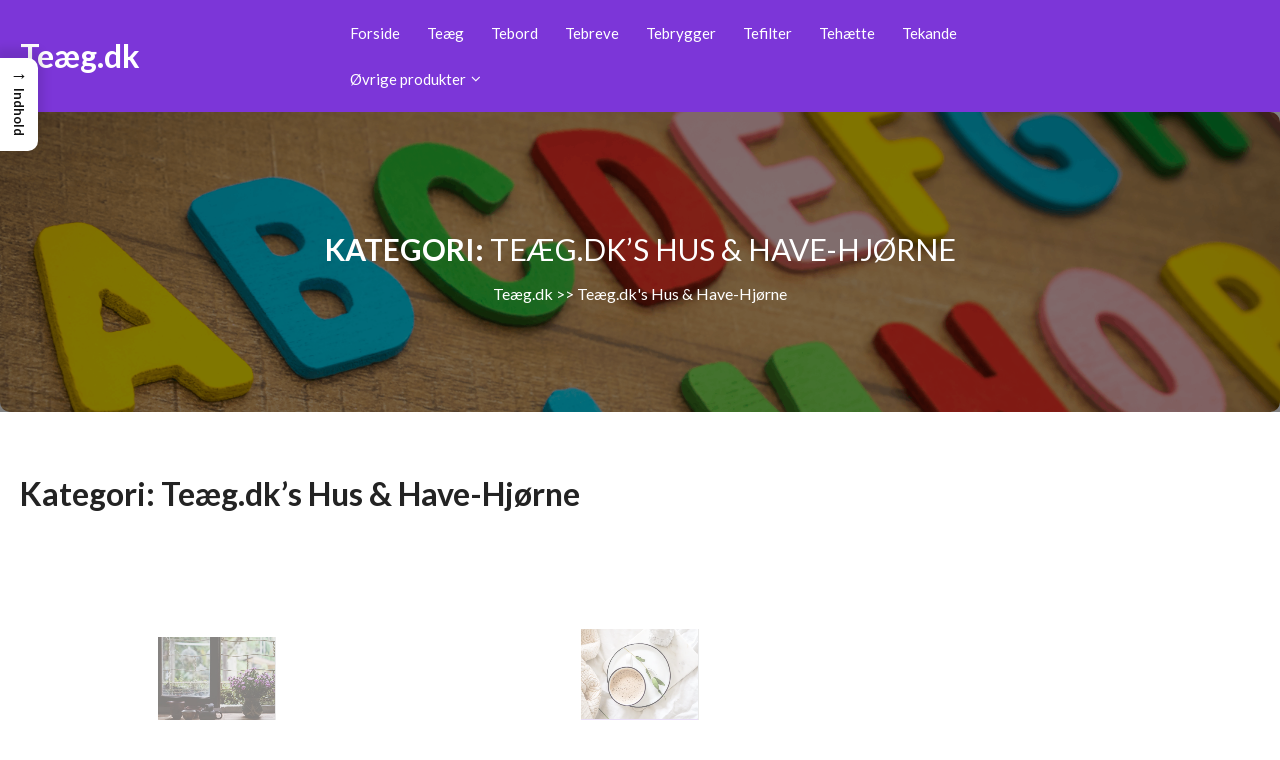

--- FILE ---
content_type: text/html; charset=UTF-8
request_url: https://xn--teg-zla.dk/teaegdks-hus-have-hjoerne/
body_size: 14267
content:
<!doctype html>
<html lang="da-DK">
<head>
	<meta charset="UTF-8">
	<meta name="viewport" content="width=device-width, initial-scale=1">
	<link rel="profile" href="https://gmpg.org/xfn/11">
	<meta name='robots' content='index, follow, max-image-preview:large, max-snippet:-1, max-video-preview:-1' />

	<!-- This site is optimized with the Yoast SEO plugin v26.7 - https://yoast.com/wordpress/plugins/seo/ -->
	<title>Teæg.dk&#039;s Hus &amp; Have-Hjørne Archives - Teæg.dk</title>
	<link rel="canonical" href="https://xn--teg-zla.dk/teaegdks-hus-have-hjoerne/" />
	<meta property="og:locale" content="da_DK" />
	<meta property="og:type" content="article" />
	<meta property="og:title" content="Teæg.dk&#039;s Hus &amp; Have-Hjørne Archives - Teæg.dk" />
	<meta property="og:url" content="https://xn--teg-zla.dk/teaegdks-hus-have-hjoerne/" />
	<meta property="og:site_name" content="Teæg.dk" />
	<meta name="twitter:card" content="summary_large_image" />
	<script type="application/ld+json" class="yoast-schema-graph">{"@context":"https://schema.org","@graph":[{"@type":"CollectionPage","@id":"https://xn--teg-zla.dk/teaegdks-hus-have-hjoerne/","url":"https://xn--teg-zla.dk/teaegdks-hus-have-hjoerne/","name":"Teæg.dk's Hus &amp; Have-Hjørne Archives - Teæg.dk","isPartOf":{"@id":"https://xn--teg-zla.dk/#website"},"primaryImageOfPage":{"@id":"https://xn--teg-zla.dk/teaegdks-hus-have-hjoerne/#primaryimage"},"image":{"@id":"https://xn--teg-zla.dk/teaegdks-hus-have-hjoerne/#primaryimage"},"thumbnailUrl":"https://xn--teg-zla.dk/wp-content/uploads/hvordan-brygger-man-tebreve-korrekt.webp","breadcrumb":{"@id":"https://xn--teg-zla.dk/teaegdks-hus-have-hjoerne/#breadcrumb"},"inLanguage":"da-DK"},{"@type":"ImageObject","inLanguage":"da-DK","@id":"https://xn--teg-zla.dk/teaegdks-hus-have-hjoerne/#primaryimage","url":"https://xn--teg-zla.dk/wp-content/uploads/hvordan-brygger-man-tebreve-korrekt.webp","contentUrl":"https://xn--teg-zla.dk/wp-content/uploads/hvordan-brygger-man-tebreve-korrekt.webp","width":1280,"height":853,"caption":"Hvordan brygger man tebreve korrekt?"},{"@type":"BreadcrumbList","@id":"https://xn--teg-zla.dk/teaegdks-hus-have-hjoerne/#breadcrumb","itemListElement":[{"@type":"ListItem","position":1,"name":"Teæg.dk","item":"https://xn--teg-zla.dk/"},{"@type":"ListItem","position":2,"name":"Teæg.dk's Hus &amp; Have-Hjørne"}]},{"@type":"WebSite","@id":"https://xn--teg-zla.dk/#website","url":"https://xn--teg-zla.dk/","name":"Teæg.dk","description":"","potentialAction":[{"@type":"SearchAction","target":{"@type":"EntryPoint","urlTemplate":"https://xn--teg-zla.dk/?s={search_term_string}"},"query-input":{"@type":"PropertyValueSpecification","valueRequired":true,"valueName":"search_term_string"}}],"inLanguage":"da-DK"}]}</script>
	<!-- / Yoast SEO plugin. -->


<link rel='dns-prefetch' href='//fonts.googleapis.com' />
<link rel="alternate" type="application/rss+xml" title="Teæg.dk &raquo; Feed" href="https://xn--teg-zla.dk/feed/" />
<link rel="alternate" type="application/rss+xml" title="Teæg.dk &raquo;-kommentar-feed" href="https://xn--teg-zla.dk/comments/feed/" />
<link rel="alternate" type="application/rss+xml" title="Teæg.dk &raquo; Teæg.dk&#039;s Hus &amp; Have-Hjørne-kategori-feed" href="https://xn--teg-zla.dk/teaegdks-hus-have-hjoerne/feed/" />
<style id='wp-img-auto-sizes-contain-inline-css'>
img:is([sizes=auto i],[sizes^="auto," i]){contain-intrinsic-size:3000px 1500px}
/*# sourceURL=wp-img-auto-sizes-contain-inline-css */
</style>

<style id='wp-emoji-styles-inline-css'>

	img.wp-smiley, img.emoji {
		display: inline !important;
		border: none !important;
		box-shadow: none !important;
		height: 1em !important;
		width: 1em !important;
		margin: 0 0.07em !important;
		vertical-align: -0.1em !important;
		background: none !important;
		padding: 0 !important;
	}
/*# sourceURL=wp-emoji-styles-inline-css */
</style>
<link rel='stylesheet' id='wp-block-library-css' href='https://xn--teg-zla.dk/wp-includes/css/dist/block-library/style.min.css?ver=6.9' media='all' />
<style id='global-styles-inline-css'>
:root{--wp--preset--aspect-ratio--square: 1;--wp--preset--aspect-ratio--4-3: 4/3;--wp--preset--aspect-ratio--3-4: 3/4;--wp--preset--aspect-ratio--3-2: 3/2;--wp--preset--aspect-ratio--2-3: 2/3;--wp--preset--aspect-ratio--16-9: 16/9;--wp--preset--aspect-ratio--9-16: 9/16;--wp--preset--color--black: #000000;--wp--preset--color--cyan-bluish-gray: #abb8c3;--wp--preset--color--white: #ffffff;--wp--preset--color--pale-pink: #f78da7;--wp--preset--color--vivid-red: #cf2e2e;--wp--preset--color--luminous-vivid-orange: #ff6900;--wp--preset--color--luminous-vivid-amber: #fcb900;--wp--preset--color--light-green-cyan: #7bdcb5;--wp--preset--color--vivid-green-cyan: #00d084;--wp--preset--color--pale-cyan-blue: #8ed1fc;--wp--preset--color--vivid-cyan-blue: #0693e3;--wp--preset--color--vivid-purple: #9b51e0;--wp--preset--gradient--vivid-cyan-blue-to-vivid-purple: linear-gradient(135deg,rgb(6,147,227) 0%,rgb(155,81,224) 100%);--wp--preset--gradient--light-green-cyan-to-vivid-green-cyan: linear-gradient(135deg,rgb(122,220,180) 0%,rgb(0,208,130) 100%);--wp--preset--gradient--luminous-vivid-amber-to-luminous-vivid-orange: linear-gradient(135deg,rgb(252,185,0) 0%,rgb(255,105,0) 100%);--wp--preset--gradient--luminous-vivid-orange-to-vivid-red: linear-gradient(135deg,rgb(255,105,0) 0%,rgb(207,46,46) 100%);--wp--preset--gradient--very-light-gray-to-cyan-bluish-gray: linear-gradient(135deg,rgb(238,238,238) 0%,rgb(169,184,195) 100%);--wp--preset--gradient--cool-to-warm-spectrum: linear-gradient(135deg,rgb(74,234,220) 0%,rgb(151,120,209) 20%,rgb(207,42,186) 40%,rgb(238,44,130) 60%,rgb(251,105,98) 80%,rgb(254,248,76) 100%);--wp--preset--gradient--blush-light-purple: linear-gradient(135deg,rgb(255,206,236) 0%,rgb(152,150,240) 100%);--wp--preset--gradient--blush-bordeaux: linear-gradient(135deg,rgb(254,205,165) 0%,rgb(254,45,45) 50%,rgb(107,0,62) 100%);--wp--preset--gradient--luminous-dusk: linear-gradient(135deg,rgb(255,203,112) 0%,rgb(199,81,192) 50%,rgb(65,88,208) 100%);--wp--preset--gradient--pale-ocean: linear-gradient(135deg,rgb(255,245,203) 0%,rgb(182,227,212) 50%,rgb(51,167,181) 100%);--wp--preset--gradient--electric-grass: linear-gradient(135deg,rgb(202,248,128) 0%,rgb(113,206,126) 100%);--wp--preset--gradient--midnight: linear-gradient(135deg,rgb(2,3,129) 0%,rgb(40,116,252) 100%);--wp--preset--font-size--small: 13px;--wp--preset--font-size--medium: 20px;--wp--preset--font-size--large: 36px;--wp--preset--font-size--x-large: 42px;--wp--preset--spacing--20: 0.44rem;--wp--preset--spacing--30: 0.67rem;--wp--preset--spacing--40: 1rem;--wp--preset--spacing--50: 1.5rem;--wp--preset--spacing--60: 2.25rem;--wp--preset--spacing--70: 3.38rem;--wp--preset--spacing--80: 5.06rem;--wp--preset--shadow--natural: 6px 6px 9px rgba(0, 0, 0, 0.2);--wp--preset--shadow--deep: 12px 12px 50px rgba(0, 0, 0, 0.4);--wp--preset--shadow--sharp: 6px 6px 0px rgba(0, 0, 0, 0.2);--wp--preset--shadow--outlined: 6px 6px 0px -3px rgb(255, 255, 255), 6px 6px rgb(0, 0, 0);--wp--preset--shadow--crisp: 6px 6px 0px rgb(0, 0, 0);}:where(.is-layout-flex){gap: 0.5em;}:where(.is-layout-grid){gap: 0.5em;}body .is-layout-flex{display: flex;}.is-layout-flex{flex-wrap: wrap;align-items: center;}.is-layout-flex > :is(*, div){margin: 0;}body .is-layout-grid{display: grid;}.is-layout-grid > :is(*, div){margin: 0;}:where(.wp-block-columns.is-layout-flex){gap: 2em;}:where(.wp-block-columns.is-layout-grid){gap: 2em;}:where(.wp-block-post-template.is-layout-flex){gap: 1.25em;}:where(.wp-block-post-template.is-layout-grid){gap: 1.25em;}.has-black-color{color: var(--wp--preset--color--black) !important;}.has-cyan-bluish-gray-color{color: var(--wp--preset--color--cyan-bluish-gray) !important;}.has-white-color{color: var(--wp--preset--color--white) !important;}.has-pale-pink-color{color: var(--wp--preset--color--pale-pink) !important;}.has-vivid-red-color{color: var(--wp--preset--color--vivid-red) !important;}.has-luminous-vivid-orange-color{color: var(--wp--preset--color--luminous-vivid-orange) !important;}.has-luminous-vivid-amber-color{color: var(--wp--preset--color--luminous-vivid-amber) !important;}.has-light-green-cyan-color{color: var(--wp--preset--color--light-green-cyan) !important;}.has-vivid-green-cyan-color{color: var(--wp--preset--color--vivid-green-cyan) !important;}.has-pale-cyan-blue-color{color: var(--wp--preset--color--pale-cyan-blue) !important;}.has-vivid-cyan-blue-color{color: var(--wp--preset--color--vivid-cyan-blue) !important;}.has-vivid-purple-color{color: var(--wp--preset--color--vivid-purple) !important;}.has-black-background-color{background-color: var(--wp--preset--color--black) !important;}.has-cyan-bluish-gray-background-color{background-color: var(--wp--preset--color--cyan-bluish-gray) !important;}.has-white-background-color{background-color: var(--wp--preset--color--white) !important;}.has-pale-pink-background-color{background-color: var(--wp--preset--color--pale-pink) !important;}.has-vivid-red-background-color{background-color: var(--wp--preset--color--vivid-red) !important;}.has-luminous-vivid-orange-background-color{background-color: var(--wp--preset--color--luminous-vivid-orange) !important;}.has-luminous-vivid-amber-background-color{background-color: var(--wp--preset--color--luminous-vivid-amber) !important;}.has-light-green-cyan-background-color{background-color: var(--wp--preset--color--light-green-cyan) !important;}.has-vivid-green-cyan-background-color{background-color: var(--wp--preset--color--vivid-green-cyan) !important;}.has-pale-cyan-blue-background-color{background-color: var(--wp--preset--color--pale-cyan-blue) !important;}.has-vivid-cyan-blue-background-color{background-color: var(--wp--preset--color--vivid-cyan-blue) !important;}.has-vivid-purple-background-color{background-color: var(--wp--preset--color--vivid-purple) !important;}.has-black-border-color{border-color: var(--wp--preset--color--black) !important;}.has-cyan-bluish-gray-border-color{border-color: var(--wp--preset--color--cyan-bluish-gray) !important;}.has-white-border-color{border-color: var(--wp--preset--color--white) !important;}.has-pale-pink-border-color{border-color: var(--wp--preset--color--pale-pink) !important;}.has-vivid-red-border-color{border-color: var(--wp--preset--color--vivid-red) !important;}.has-luminous-vivid-orange-border-color{border-color: var(--wp--preset--color--luminous-vivid-orange) !important;}.has-luminous-vivid-amber-border-color{border-color: var(--wp--preset--color--luminous-vivid-amber) !important;}.has-light-green-cyan-border-color{border-color: var(--wp--preset--color--light-green-cyan) !important;}.has-vivid-green-cyan-border-color{border-color: var(--wp--preset--color--vivid-green-cyan) !important;}.has-pale-cyan-blue-border-color{border-color: var(--wp--preset--color--pale-cyan-blue) !important;}.has-vivid-cyan-blue-border-color{border-color: var(--wp--preset--color--vivid-cyan-blue) !important;}.has-vivid-purple-border-color{border-color: var(--wp--preset--color--vivid-purple) !important;}.has-vivid-cyan-blue-to-vivid-purple-gradient-background{background: var(--wp--preset--gradient--vivid-cyan-blue-to-vivid-purple) !important;}.has-light-green-cyan-to-vivid-green-cyan-gradient-background{background: var(--wp--preset--gradient--light-green-cyan-to-vivid-green-cyan) !important;}.has-luminous-vivid-amber-to-luminous-vivid-orange-gradient-background{background: var(--wp--preset--gradient--luminous-vivid-amber-to-luminous-vivid-orange) !important;}.has-luminous-vivid-orange-to-vivid-red-gradient-background{background: var(--wp--preset--gradient--luminous-vivid-orange-to-vivid-red) !important;}.has-very-light-gray-to-cyan-bluish-gray-gradient-background{background: var(--wp--preset--gradient--very-light-gray-to-cyan-bluish-gray) !important;}.has-cool-to-warm-spectrum-gradient-background{background: var(--wp--preset--gradient--cool-to-warm-spectrum) !important;}.has-blush-light-purple-gradient-background{background: var(--wp--preset--gradient--blush-light-purple) !important;}.has-blush-bordeaux-gradient-background{background: var(--wp--preset--gradient--blush-bordeaux) !important;}.has-luminous-dusk-gradient-background{background: var(--wp--preset--gradient--luminous-dusk) !important;}.has-pale-ocean-gradient-background{background: var(--wp--preset--gradient--pale-ocean) !important;}.has-electric-grass-gradient-background{background: var(--wp--preset--gradient--electric-grass) !important;}.has-midnight-gradient-background{background: var(--wp--preset--gradient--midnight) !important;}.has-small-font-size{font-size: var(--wp--preset--font-size--small) !important;}.has-medium-font-size{font-size: var(--wp--preset--font-size--medium) !important;}.has-large-font-size{font-size: var(--wp--preset--font-size--large) !important;}.has-x-large-font-size{font-size: var(--wp--preset--font-size--x-large) !important;}
/*# sourceURL=global-styles-inline-css */
</style>

<style id='classic-theme-styles-inline-css'>
/*! This file is auto-generated */
.wp-block-button__link{color:#fff;background-color:#32373c;border-radius:9999px;box-shadow:none;text-decoration:none;padding:calc(.667em + 2px) calc(1.333em + 2px);font-size:1.125em}.wp-block-file__button{background:#32373c;color:#fff;text-decoration:none}
/*# sourceURL=/wp-includes/css/classic-themes.min.css */
</style>
<link rel='stylesheet' id='bggd-sponsored-links-css' href='https://xn--teg-zla.dk/wp-content/plugins/bggd-sponsored-links/assets/style.css?ver=1.0.0' media='all' />
<style id='ez-toc-style-inline-css'>
#ez-toc-container{background:#f9f9f9;border:1px solid #aaa;border-radius:4px;-webkit-box-shadow:0 1px 1px rgba(0,0,0,.05);box-shadow:0 1px 1px rgba(0,0,0,.05);display:table;margin-bottom:1em;padding:10px 20px 10px 10px;position:relative;width:auto}div.ez-toc-widget-container{padding:0;position:relative}#ez-toc-container.ez-toc-light-blue{background:#edf6ff}#ez-toc-container.ez-toc-white{background:#fff}#ez-toc-container.ez-toc-black{background:#000}#ez-toc-container.ez-toc-transparent{background:none transparent}div.ez-toc-widget-container ul{display:block}div.ez-toc-widget-container li{border:none;padding:0}div.ez-toc-widget-container ul.ez-toc-list{padding:10px}#ez-toc-container ul ul,.ez-toc div.ez-toc-widget-container ul ul{margin-left:1.5em}#ez-toc-container li,#ez-toc-container ul{margin:0;padding:0}#ez-toc-container li,#ez-toc-container ul,#ez-toc-container ul li,div.ez-toc-widget-container,div.ez-toc-widget-container li{background:none;list-style:none none;line-height:1.6;margin:0;overflow:hidden;z-index:1}#ez-toc-container .ez-toc-title{text-align:left;line-height:1.45;margin:0;padding:0}.ez-toc-title-container{display:table;width:100%}.ez-toc-title,.ez-toc-title-toggle{display:inline;text-align:left;vertical-align:middle}#ez-toc-container.ez-toc-black p.ez-toc-title{color:#fff}#ez-toc-container div.ez-toc-title-container+ul.ez-toc-list{margin-top:1em}.ez-toc-wrap-left{margin:0 auto 1em 0!important}.ez-toc-wrap-left-text{float:left}.ez-toc-wrap-right{margin:0 0 1em auto!important}.ez-toc-wrap-right-text{float:right}#ez-toc-container a{color:#444;box-shadow:none;text-decoration:none;text-shadow:none;display:inline-flex;align-items:stretch;flex-wrap:nowrap}#ez-toc-container a:visited{color:#9f9f9f}#ez-toc-container a:hover{text-decoration:underline}#ez-toc-container.ez-toc-black a,#ez-toc-container.ez-toc-black a:visited{color:#fff}#ez-toc-container a.ez-toc-toggle{display:flex;align-items:center}.ez-toc-widget-container ul.ez-toc-list li:before{content:" ";position:absolute;left:0;right:0;height:30px;line-height:30px;z-index:-1}.ez-toc-widget-container ul.ez-toc-list li.active{background-color:#ededed}.ez-toc-widget-container li.active>a{font-weight:900}.ez-toc-btn{display:inline-block;padding:6px 12px;margin-bottom:0;font-size:14px;font-weight:400;line-height:1.428571429;text-align:center;white-space:nowrap;vertical-align:middle;cursor:pointer;background-image:none;border:1px solid transparent;border-radius:4px;-webkit-user-select:none;-moz-user-select:none;-ms-user-select:none;-o-user-select:none;user-select:none}.ez-toc-btn:focus{outline:thin dotted #333;outline:5px auto -webkit-focus-ring-color;outline-offset:-2px}.ez-toc-btn:focus,.ez-toc-btn:hover{color:#333;text-decoration:none}.ez-toc-btn.active,.ez-toc-btn:active{background-image:none;outline:0;-webkit-box-shadow:inset 0 3px 5px rgba(0,0,0,.125);box-shadow:inset 0 3px 5px rgba(0,0,0,.125)}.ez-toc-btn-default{color:#333;background-color:#fff}.ez-toc-btn-default.active,.ez-toc-btn-default:active,.ez-toc-btn-default:focus,.ez-toc-btn-default:hover{color:#333;background-color:#ebebeb;border-color:#adadad}.ez-toc-btn-default.active,.ez-toc-btn-default:active{background-image:none}.ez-toc-btn-sm,.ez-toc-btn-xs{padding:5px 10px;font-size:12px;line-height:1.5;border-radius:3px}.ez-toc-btn-xs{padding:1px 5px}.ez-toc-btn-default{text-shadow:0 -1px 0 rgba(0,0,0,.2);-webkit-box-shadow:inset 0 1px 0 hsla(0,0%,100%,.15),0 1px 1px rgba(0,0,0,.075);box-shadow:inset 0 1px 0 hsla(0,0%,100%,.15),0 1px 1px rgba(0,0,0,.075)}.ez-toc-btn-default:active{-webkit-box-shadow:inset 0 3px 5px rgba(0,0,0,.125);box-shadow:inset 0 3px 5px rgba(0,0,0,.125)}.btn.active,.ez-toc-btn:active{background-image:none}.ez-toc-btn-default{text-shadow:0 1px 0 #fff;background-image:-webkit-gradient(linear,left 0,left 100%,from(#fff),to(#e0e0e0));background-image:-webkit-linear-gradient(top,#fff,#e0e0e0);background-image:-moz-linear-gradient(top,#fff 0,#e0e0e0 100%);background-image:linear-gradient(180deg,#fff 0,#e0e0e0);background-repeat:repeat-x;border-color:#ccc;filter:progid:DXImageTransform.Microsoft.gradient(startColorstr="#ffffffff",endColorstr="#ffe0e0e0",GradientType=0);filter:progid:DXImageTransform.Microsoft.gradient(enabled=false)}.ez-toc-btn-default:focus,.ez-toc-btn-default:hover{background-color:#e0e0e0;background-position:0 -15px}.ez-toc-btn-default.active,.ez-toc-btn-default:active{background-color:#e0e0e0;border-color:#dbdbdb}.ez-toc-pull-right{float:right!important;margin-left:10px}#ez-toc-container label.cssicon,#ez-toc-widget-container label.cssicon{height:30px}.ez-toc-glyphicon{position:relative;top:1px;display:inline-block;font-family:Glyphicons Halflings;-webkit-font-smoothing:antialiased;font-style:normal;font-weight:400;line-height:1;-moz-osx-font-smoothing:grayscale}.ez-toc-glyphicon:empty{width:1em}.ez-toc-toggle i.ez-toc-glyphicon{font-size:16px;margin-left:2px}#ez-toc-container input{position:absolute;left:-999em}#ez-toc-container input[type=checkbox]:checked+nav,#ez-toc-widget-container input[type=checkbox]:checked+nav{opacity:0;max-height:0;border:none;display:none}#ez-toc-container label{position:relative;cursor:pointer;display:initial}#ez-toc-container .ez-toc-js-icon-con{display:initial}#ez-toc-container .ez-toc-js-icon-con,#ez-toc-container .ez-toc-toggle label{float:right;position:relative;font-size:16px;padding:0;border:1px solid #999191;border-radius:5px;cursor:pointer;left:10px;width:35px}div#ez-toc-container .ez-toc-title{display:initial}.ez-toc-wrap-center{margin:0 auto 1em!important}#ez-toc-container a.ez-toc-toggle{color:#444;background:inherit;border:inherit}.ez-toc-toggle #item{position:absolute;left:-999em}label.cssicon .ez-toc-glyphicon:empty{font-size:16px;margin-left:2px}label.cssiconcheckbox{display:none}.ez-toc-widget-container ul li a{padding-left:10px;display:inline-flex;align-items:stretch;flex-wrap:nowrap}.ez-toc-widget-container ul.ez-toc-list li{height:auto!important}.ez-toc-cssicon{float:right;position:relative;font-size:16px;padding:0;border:1px solid #999191;border-radius:5px;cursor:pointer;left:10px;width:35px}.ez-toc-icon-toggle-span{display:flex;align-items:center;width:35px;height:30px;justify-content:center;direction:ltr}#ez-toc-container .eztoc-toggle-hide-by-default{display:none}.eztoc_no_heading_found{background-color:#ff0;padding-left:10px}.eztoc-hide{display:none}.term-description .ez-toc-title-container p:nth-child(2){width:50px;float:right;margin:0}.ez-toc-list.ez-toc-columns-2{column-count:2;column-gap:20px;column-fill:balance}.ez-toc-list.ez-toc-columns-2>li{display:block;break-inside:avoid;margin-bottom:8px;page-break-inside:avoid}.ez-toc-list.ez-toc-columns-3{column-count:3;column-gap:20px;column-fill:balance}.ez-toc-list.ez-toc-columns-3>li{display:block;break-inside:avoid;margin-bottom:8px;page-break-inside:avoid}.ez-toc-list.ez-toc-columns-4{column-count:4;column-gap:20px;column-fill:balance}.ez-toc-list.ez-toc-columns-4>li{display:block;break-inside:avoid;margin-bottom:8px;page-break-inside:avoid}.ez-toc-list.ez-toc-columns-optimized{column-fill:balance;orphans:2;widows:2}.ez-toc-list.ez-toc-columns-optimized>li{display:block;break-inside:avoid;page-break-inside:avoid}@media (max-width:768px){.ez-toc-list.ez-toc-columns-2,.ez-toc-list.ez-toc-columns-3,.ez-toc-list.ez-toc-columns-4{column-count:1;column-gap:0}}@media (max-width:1024px) and (min-width:769px){.ez-toc-list.ez-toc-columns-3,.ez-toc-list.ez-toc-columns-4{column-count:2}}.ez-toc-container-direction {direction: ltr;}.ez-toc-counter ul{counter-reset: item ;}.ez-toc-counter nav ul li a::before {content: counters(item, '.', decimal) '. ';display: inline-block;counter-increment: item;flex-grow: 0;flex-shrink: 0;margin-right: .2em; float: left; }.ez-toc-widget-direction {direction: ltr;}.ez-toc-widget-container ul{counter-reset: item ;}.ez-toc-widget-container nav ul li a::before {content: counters(item, '.', decimal) '. ';display: inline-block;counter-increment: item;flex-grow: 0;flex-shrink: 0;margin-right: .2em; float: left; }div#ez-toc-container .ez-toc-title {font-size: 120%;}div#ez-toc-container .ez-toc-title {font-weight: 500;}div#ez-toc-container ul li , div#ez-toc-container ul li a {font-size: 95%;}div#ez-toc-container ul li , div#ez-toc-container ul li a {font-weight: 500;}div#ez-toc-container nav ul ul li {font-size: 90%;}.ez-toc-box-title {font-weight: bold; margin-bottom: 10px; text-align: center; text-transform: uppercase; letter-spacing: 1px; color: #666; padding-bottom: 5px;position:absolute;top:-4%;left:5%;background-color: inherit;transition: top 0.3s ease;}.ez-toc-box-title.toc-closed {top:-25%;}
/*# sourceURL=ez-toc-style-inline-css */
</style>
<style id='ez-toc-sticky-style-inline-css'>
#ez-toc-sticky-container{background:0 0;border:1px solid #aaa;border-radius:4px;display:table;margin-bottom:1em;padding:10px;position:relative;width:auto}div.ez-toc-sticky-widget-container{padding:0;position:relative}#ez-toc-sticky-container.ez-toc-sticky-light-blue{background:#edf6ff}#ez-toc-sticky-container.ez-toc-sticky-white{background:#fff}#ez-toc-sticky-container.ez-toc-sticky-black{background:#000}#ez-toc-sticky-container.ez-toc-sticky-transparent{background:none}div.ez-toc-sticky-widget-container ul{display:block}div.ez-toc-sticky-widget-container li{border:none;padding:0}div.ez-toc-sticky-widget-container ul.ez-toc-sticky-list{padding:10px}#ez-toc-sticky-container ul ul,.ez-toc div.ez-toc-sticky-widget-container ul ul{margin-left:1.5em}#ez-toc-sticky-container li,#ez-toc-sticky-container ul{padding:0}#ez-toc-sticky-container li,#ez-toc-sticky-container ul,#ez-toc-sticky-container ul li,div.ez-toc-sticky-widget-container,div.ez-toc-sticky-widget-container li{background:0 0;list-style:none;line-height:1.6;margin:0;overflow:hidden;z-index:1}#ez-toc-sticky-container p.ez-toc-sticky-title{text-align:left;line-height:1.45;margin:0;padding:0}.ez-toc-sticky-title-container{display:table;width:100%}.ez-toc-sticky-title,.ez-toc-sticky-title-toggle{display:table-cell;text-align:left;vertical-align:middle}#ez-toc-sticky-container.ez-toc-sticky-black a,#ez-toc-sticky-container.ez-toc-sticky-black a:visited,#ez-toc-sticky-container.ez-toc-sticky-black p.ez-toc-sticky-title{color:#fff}#ez-toc-sticky-container div.ez-toc-sticky-title-container+ul.ez-toc-sticky-list{margin-top:1em}.ez-toc-sticky-wrap-left{float:left;margin-right:10px}.ez-toc-sticky-wrap-right{float:right;margin-left:10px}.ez-toc-sticky-wrap-center{margin:0 auto}#ez-toc-sticky-container a{color:#444;box-shadow:none;text-decoration:none;text-shadow:none;display:inline-flex;align-items:stretch;flex-wrap:nowrap}#ez-toc-sticky-container a:visited{color:#9f9f9f}#ez-toc-sticky-container a:hover{text-decoration:underline}#ez-toc-sticky-container a.ez-toc-sticky-toggle{color:#444}.ez-toc-sticky-widget-container ul.ez-toc-sticky-list li::before{content:' ';position:absolute;left:0;right:0;height:30px;line-height:30px;z-index:-1}.ez-toc-sticky-widget-container ul.ez-toc-sticky-list li.active{background-color:#ededed;height:auto!important}.ez-toc-sticky-widget-container li.active>a{font-weight:900}.ez-toc-sticky-btn{display:inline-block;padding:6px 12px;margin-bottom:0;font-size:14px;font-weight:400;line-height:1.428571429;text-align:center;white-space:nowrap;vertical-align:middle;cursor:pointer;background-image:none;border:1px solid transparent;border-radius:4px;-webkit-user-select:none;-moz-user-select:none;-ms-user-select:none;-o-user-select:none;user-select:none}.ez-toc-sticky-btn:focus{outline:#333 dotted thin;outline:-webkit-focus-ring-color auto 5px;outline-offset:-2px}.ez-toc-sticky-btn:focus,.ez-toc-sticky-btn:hover{color:#333;text-decoration:none}.ez-toc-sticky-btn.active,.ez-toc-sticky-btn:active{background-image:none;outline:0;-webkit-box-shadow:inset 0 3px 5px rgba(0,0,0,.125);box-shadow:inset 0 3px 5px rgba(0,0,0,.125)}.ez-toc-sticky-btn-default{color:#333;background-color:#fff;-webkit-box-shadow:inset 0 1px 0 rgba(255,255,255,.15),0 1px 1px rgba(0,0,0,.075);box-shadow:inset 0 1px 0 rgba(255,255,255,.15),0 1px 1px rgba(0,0,0,.075);text-shadow:0 1px 0 #fff;background-image:-webkit-gradient(linear,left 0,left 100%,from(#fff),to(#e0e0e0));background-image:-webkit-linear-gradient(top,#fff 0,#e0e0e0 100%);background-image:-moz-linear-gradient(top,#fff 0,#e0e0e0 100%);background-image:linear-gradient(to bottom,#fff 0,#e0e0e0 100%);background-repeat:repeat-x;border-color:#ccc}.ez-toc-sticky-btn-default.active,.ez-toc-sticky-btn-default:active,.ez-toc-sticky-btn-default:focus,.ez-toc-sticky-btn-default:hover{color:#333;background-color:#ebebeb;border-color:#adadad}.ez-toc-sticky-btn-default.active,.ez-toc-sticky-btn-default:active{background-image:none;background-color:#e0e0e0;border-color:#dbdbdb}.ez-toc-sticky-btn-sm,.ez-toc-sticky-btn-xs{padding:5px 10px;font-size:12px;line-height:1.5;border-radius:3px}.ez-toc-sticky-btn-xs{padding:1px 5px}.ez-toc-sticky-btn-default:active{-webkit-box-shadow:inset 0 3px 5px rgba(0,0,0,.125);box-shadow:inset 0 3px 5px rgba(0,0,0,.125)}.btn.active,.ez-toc-sticky-btn:active{background-image:none}.ez-toc-sticky-btn-default:focus,.ez-toc-sticky-btn-default:hover{background-color:#e0e0e0;background-position:0 -15px}.ez-toc-sticky-pull-right{float:right!important;margin-left:10px}.ez-toc-sticky-glyphicon{position:relative;top:1px;display:inline-block;font-family:'Glyphicons Halflings';-webkit-font-smoothing:antialiased;font-style:normal;font-weight:400;line-height:1;-moz-osx-font-smoothing:grayscale}.ez-toc-sticky-glyphicon:empty{width:1em}.ez-toc-sticky-toggle i.ez-toc-sticky-glyphicon,label.cssicon .ez-toc-sticky-glyphicon:empty{font-size:16px;margin-left:2px}#ez-toc-sticky-container input{position:absolute;left:-999em}#ez-toc-sticky-container input[type=checkbox]:checked+nav{opacity:0;max-height:0;border:none;display:none}#ez-toc-sticky-container label{float:right;position:relative;left:10px;font-size:16px;background:#f9efef;padding:0 4px 0 5px;border:1px solid #999191;border-radius:5px;cursor:pointer}div#ez-toc-sticky-container p.ez-toc-sticky-title{display:contents}div#ez-toc-sticky-container{padding-right:20px}label.cssiconcheckbox{display:none}.ez-toc-sticky-widget-container ul li a{padding-left:10px}.ez-toc-sticky-toggle-direction {direction: ltr;}.ez-toc-sticky-toggle-counter ul{counter-reset: item ;}.ez-toc-sticky-toggle-counter nav ul li a::before {content: counters(item, '.', decimal) '. ';display: inline-block;counter-increment: item;flex-grow: 0;flex-shrink: 0;margin-right: .2em; float: left; }.ez-toc-sticky-fixed{position: fixed;top: 0;left: 0;z-index: 999999;width: auto;max-width: 100%;} .ez-toc-sticky-fixed .ez-toc-sidebar {position: relative;top: auto;width: auto;;box-shadow: 1px 1px 10px 3px rgb(0 0 0 / 20%);box-sizing: border-box;padding: 20px 30px;background: #fff;margin-left: 0 !important; height: 100vh; overflow-y: auto;overflow-x: hidden;} .ez-toc-sticky-fixed .ez-toc-sidebar #ez-toc-sticky-container { padding: 0px;border: none;margin-bottom: 0;margin-top: 65px;} #ez-toc-sticky-container a { color: #000;} .ez-toc-sticky-fixed .ez-toc-sidebar .ez-toc-sticky-title-container {border-bottom-color: #EEEEEE;background-color: #fff;padding:15px;border-bottom: 1px solid #e5e5e5;width: 100%;position: absolute;height: auto;top: 0;left: 0;z-index: 99999999;} .ez-toc-sticky-fixed .ez-toc-sidebar .ez-toc-sticky-title-container .ez-toc-sticky-title {font-weight: 600;font-size: 18px;color: #111;} .ez-toc-sticky-fixed .ez-toc-close-icon {-webkit-appearance: none;padding: 0;cursor: pointer;background: 0 0;border: 0;float: right;font-size: 30px;font-weight: 600;line-height: 1;position: relative;color: #111;top: -2px;text-decoration: none;} .ez-toc-open-icon {position: fixed;left: 0px;top:8%;text-decoration: none;font-weight: bold;padding: 5px 10px 15px 10px;box-shadow: 1px -5px 10px 5px rgb(0 0 0 / 10%);background-color: #fff;color:#111;display: inline-grid;line-height: 1.4;border-radius: 0px 10px 10px 0px;z-index: 999999;} .ez-toc-sticky-fixed.hide {-webkit-transition: opacity 0.3s linear, left 0.3s cubic-bezier(0.4, 0, 1, 1);-ms-transition: opacity 0.3s linear, left 0.3s cubic-bezier(0.4, 0, 1, 1);-o-transition: opacity 0.3s linear, left 0.3s cubic-bezier(0.4, 0, 1, 1);transition: opacity 0.3s linear, left 0.3s cubic-bezier(0.4, 0, 1, 1);left: -100%;} .ez-toc-sticky-fixed.show {-webkit-transition: left 0.3s linear, left 0.3s easy-out;-moz-transition: left 0.3s linear;-o-transition: left 0.3s linear;transition: left 0.3s linear;left: 0;} .ez-toc-open-icon span.arrow { font-size: 18px; } .ez-toc-open-icon span.text {font-size: 13px;writing-mode: vertical-rl;text-orientation: mixed;} @media screen  and (max-device-width: 640px) {.ez-toc-sticky-fixed .ez-toc-sidebar {min-width: auto;} .ez-toc-sticky-fixed .ez-toc-sidebar.show { padding-top: 35px; } .ez-toc-sticky-fixed .ez-toc-sidebar #ez-toc-sticky-container { min-width: 100%; } }
/*# sourceURL=ez-toc-sticky-style-inline-css */
</style>
<link rel='stylesheet' id='bootstrap-css' href='https://xn--teg-zla.dk/wp-content/themes/flex-multi-business/assets/css/bootstrap.css?ver=6.9' media='all' />
<link rel='stylesheet' id='flex-multi-business-style-css' href='https://xn--teg-zla.dk/wp-content/themes/flex-multi-business/style.css?ver=6.9' media='all' />
<style id='flex-multi-business-style-inline-css'>

			.box-image .single-page-img{
				background-image: url('https://xn--teg-zla.dk/wp-content/themes/flex-kindergarten/assets/image/header-img.png');
				background-repeat: no-repeat;
				background-position: center center;
				background-size: cover !important;
				height: 300px;
			}
/*# sourceURL=flex-multi-business-style-inline-css */
</style>
<link rel='stylesheet' id='flex-kindergarten-style-css' href='https://xn--teg-zla.dk/wp-content/themes/flex-kindergarten/style.css?ver=6.9' media='all' />
<link rel='stylesheet' id='google-fonts-inter-css' href='https://fonts.googleapis.com/css2?family=Lato:ital,wght@0,100;0,300;0,400;0,700;0,900;1,100;1,300;1,400;1,700;1,900&#038;display=swap' media='all' />
<link rel='stylesheet' id='dashicons-css' href='https://xn--teg-zla.dk/wp-includes/css/dashicons.min.css?ver=6.9' media='all' />
<link rel='stylesheet' id='flex-multi-business-header-css-css' href='https://xn--teg-zla.dk/wp-content/themes/flex-multi-business/assets/css/header.css?ver=6.9' media='all' />
<link rel='stylesheet' id='font-awesome-css' href='https://xn--teg-zla.dk/wp-content/themes/flex-multi-business/assets/css/font-awesome.css?ver=6.9' media='all' />
<link rel='stylesheet' id='flex-multi-business-responsive-css-css' href='https://xn--teg-zla.dk/wp-content/themes/flex-multi-business/assets/css/responsive.css?ver=6.9' media='all' />
<link rel='stylesheet' id='flex-multi-business-custom-css-css' href='https://xn--teg-zla.dk/wp-content/themes/flex-multi-business/assets/css/flex-multi-business-custom.css?ver=6.9' media='all' />
<link rel='stylesheet' id='flex-multi-business-woocommerce-css-css' href='https://xn--teg-zla.dk/wp-content/themes/flex-multi-business/assets/css/flex-multi-business-woocommerce.css?ver=6.9' media='all' />
<link rel='stylesheet' id='flex-multi-business-animate-css-css' href='https://xn--teg-zla.dk/wp-content/themes/flex-multi-business/assets/css/animate.css?ver=6.9' media='all' />
<link rel='stylesheet' id='google-fonts-css' href='https://fonts.googleapis.com/css2?family=Jost:ital,wght@0,100..900;1,100..900&#038;display=swap' media='all' />
<script src="https://xn--teg-zla.dk/wp-includes/js/jquery/jquery.min.js?ver=3.7.1" id="jquery-core-js"></script>
<script src="https://xn--teg-zla.dk/wp-includes/js/jquery/jquery-migrate.min.js?ver=3.4.1" id="jquery-migrate-js"></script>
<link rel="https://api.w.org/" href="https://xn--teg-zla.dk/wp-json/" /><link rel="alternate" title="JSON" type="application/json" href="https://xn--teg-zla.dk/wp-json/wp/v2/categories/1" /><link rel="EditURI" type="application/rsd+xml" title="RSD" href="https://xn--teg-zla.dk/xmlrpc.php?rsd" />
<meta name="generator" content="WordPress 6.9" />
<style>.recentcomments a{display:inline !important;padding:0 !important;margin:0 !important;}</style></head>

<body data-rsssl=1 class="archive category category-teaegdks-hus-have-hjoerne category-1 wp-embed-responsive wp-theme-flex-multi-business wp-child-theme-flex-kindergarten hfeed has--layout">

<div id="page" class="site-wrapper">
	<a class="skip-link screen-reader-text" href="#primary">Skip to content</a>	
	<header>    
    <div class="header-two affix">
      <div class="container">
        <div class="row">
          <div class="col-lg-3 col-md-3 align-self-center">
            <div class="logo">
              
              <h1 class="site-title mt-0"><a href="https://xn--teg-zla.dk/" title="Teæg.dk" rel="home">Teæg.dk</a></h1>

                          </div>
          </div>
          <div class="col-lg-7 col-md-7 align-self-center">
            <nav id="site-navigation" class="main-navigation" role="navigation" aria-label="Primary Menu">
              
              <!-- Mobile Menu -->
              <div class="main-mobile-nav">
                <div class="main-mobile-menu">
                  <div class="menu-collapse-wrap">
                    <div class="hamburger-menu">
                      <button type="button" class="menu-collapsed" aria-label="Menu Collapsed">
                          <div class="top-bun"></div>
                          <div class="meat"></div>
                          <div class="bottom-bun"></div>
                      </button>
                    </div>
                  </div>
                  <div class="main-mobile-wrapper">
                    <div id="mobile-menu-build" class="main-mobile-build">
                      <button type="button" class="header-close-menu close-style" aria-label="Header Close Menu"></button>
                    </div>
                  </div>
                </div>
              </div>
              <!-- End of Mobile Menu -->
              <div class="main-navbar">
              <div class="menu-bggd_auto_primary_menu-container"><ul id="primary-menu" class="menu"><li itemscope="itemscope" itemtype="https://www.schema.org/SiteNavigationElement" id="menu-item-8" class="menu-item menu-item-type-custom menu-item-object-custom menu-item-8 nav-item"><a title="Forside" href="/" class="nav-link">Forside</a></li>
<li itemscope="itemscope" itemtype="https://www.schema.org/SiteNavigationElement" id="menu-item-9" class="menu-item menu-item-type-custom menu-item-object-custom menu-item-9 nav-item"><a title="Teæg" href="/" class="nav-link">Teæg</a></li>
<li itemscope="itemscope" itemtype="https://www.schema.org/SiteNavigationElement" id="menu-item-10" class="menu-item menu-item-type-custom menu-item-object-custom menu-item-10 nav-item"><a title="Tebord" href="/toplister/tebord/" class="nav-link">Tebord</a></li>
<li itemscope="itemscope" itemtype="https://www.schema.org/SiteNavigationElement" id="menu-item-11" class="menu-item menu-item-type-custom menu-item-object-custom menu-item-11 nav-item"><a title="Tebreve" href="/toplister/tebreve/" class="nav-link">Tebreve</a></li>
<li itemscope="itemscope" itemtype="https://www.schema.org/SiteNavigationElement" id="menu-item-12" class="menu-item menu-item-type-custom menu-item-object-custom menu-item-12 nav-item"><a title="Tebrygger" href="/toplister/tebrygger/" class="nav-link">Tebrygger</a></li>
<li itemscope="itemscope" itemtype="https://www.schema.org/SiteNavigationElement" id="menu-item-13" class="menu-item menu-item-type-custom menu-item-object-custom menu-item-13 nav-item"><a title="Tefilter" href="/toplister/tefilter/" class="nav-link">Tefilter</a></li>
<li itemscope="itemscope" itemtype="https://www.schema.org/SiteNavigationElement" id="menu-item-14" class="menu-item menu-item-type-custom menu-item-object-custom menu-item-14 nav-item"><a title="Tehætte" href="/toplister/tehaette/" class="nav-link">Tehætte</a></li>
<li itemscope="itemscope" itemtype="https://www.schema.org/SiteNavigationElement" id="menu-item-15" class="menu-item menu-item-type-custom menu-item-object-custom menu-item-15 nav-item"><a title="Tekande" href="/toplister/tekande/" class="nav-link">Tekande</a></li>
<li itemscope="itemscope" itemtype="https://www.schema.org/SiteNavigationElement" id="menu-item-16" class="menu-item menu-item-type-custom menu-item-object-custom menu-item-has-children dropdown menu-item-16 nav-item"><a title="Øvrige produkter" href="#" class="nav-link">Øvrige produkter</a>
<span class='mobile-collapsed d-lg-none'><button type='button' class='fa fa-chevron-right' aria-label='Mobile Collapsed'></button></span><ul class="dropdown-menu"  role="menu">
	<li itemscope="itemscope" itemtype="https://www.schema.org/SiteNavigationElement" id="menu-item-17" class="menu-item menu-item-type-custom menu-item-object-custom menu-item-17 nav-item"><a title="Tesi" href="/toplister/tesi/" class="dropdown-item">Tesi</a></li>
</ul>
</li>
</ul></div>              </div> 
            </nav>
          </div>
        </div>
      </div>
    </div>
  </header>
  <!-- header end -->

  <div id="primary" class="site-main">
<div class="box-image position-relative">
  <div class="single-page-img"></div>
  <div class="page-header">
    <h1 class="entry-title">Kategori: <span>Teæg.dk&#8217;s Hus &amp; Have-Hjørne</span></h1>     <span><a href="https://xn--teg-zla.dk">Teæg.dk</a> >> <a href="https://xn--teg-zla.dk/teaegdks-hus-have-hjoerne/" rel="category tag">Teæg.dk's Hus &amp; Have-Hjørne</a></span>
  </div>
</div>


	<div class="sp-100 bg-w">
        <div class="container">
            <div class="row has-right-sidebar">
            	<div class="col-lg-8">                
					<header class="page-header">
						<h1 class="page-title">Kategori: <span>Teæg.dk&#8217;s Hus &amp; Have-Hjørne</span></h1>					</header><!-- .page-header -->
					<div class="row">
						
															<div class="col-lg-6 col-md-6">
    <article class="blog-item blog-2 wow infinite zoomInDown" style="animation-duration:3s; animation-delay:1s; animation-iteration-count:1;" id="post-26">
        <div class="post-img">
        <div class="post-thumbnail">   
                        <img width="1280" height="853" src="https://xn--teg-zla.dk/wp-content/uploads/hvordan-brygger-man-tebreve-korrekt.webp" class="attachment-post-thumbnail size-post-thumbnail wp-post-image" alt="Hvordan brygger man tebreve korrekt?" decoding="async" fetchpriority="high" srcset="https://xn--teg-zla.dk/wp-content/uploads/hvordan-brygger-man-tebreve-korrekt.webp 1280w, https://xn--teg-zla.dk/wp-content/uploads/hvordan-brygger-man-tebreve-korrekt-300x200.webp 300w, https://xn--teg-zla.dk/wp-content/uploads/hvordan-brygger-man-tebreve-korrekt-1024x682.webp 1024w, https://xn--teg-zla.dk/wp-content/uploads/hvordan-brygger-man-tebreve-korrekt-768x512.webp 768w" sizes="(max-width: 1280px) 100vw, 1280px" />                    </div>
        </div>
        
        <ul class="post-meta">
            <li>
                <i class="fa fa-user"></i>
                <span class="byline"> by <span class="author vcard"><a class="url fn n" href="https://xn--teg-zla.dk/author/teaeg-dk/">Teæg.dk</a></span></span>            </li>
            <li>
                <i class="fa fa-comments"></i>
                0            </li>
        </ul>
        <div class="post-content p-4 text-center">
            <h5>
                <a href="https://xn--teg-zla.dk/hvordan-brygger-man-tebreve-korrekt/">Hvordan brygger man tebreve korrekt?</a>
            </h5>
                    
            <p>Dampende, duftende og fuld af smag &#8211; et enkelt tebrev kan være nøglen til et vellykket øjebliks ro midt i hverdagens havearbejde eller huslige sysler. Men alt for ofte ender koppen med at smage flad, besk eller bare… kedelig. Hemmeligheden ligger ikke i posen, men i den måde, du brygger den på. I denne guide&#8230;</p>
            <div class="read-more">
            <a href="https://xn--teg-zla.dk/hvordan-brygger-man-tebreve-korrekt/">Read More<i class="fa fa-arrow-right" aria-hidden="true"></i></a>
            </div>
        </div>
    </article>
</div>															<div class="col-lg-6 col-md-6">
    <article class="blog-item blog-2 wow infinite zoomInDown" style="animation-duration:3s; animation-delay:1s; animation-iteration-count:1;" id="post-22">
        <div class="post-img">
        <div class="post-thumbnail">   
                        <img width="1200" height="800" src="https://xn--teg-zla.dk/wp-content/uploads/5-gode-gaveideer-til-ham-eller-hende-der-elsker-te.webp" class="attachment-post-thumbnail size-post-thumbnail wp-post-image" alt="5 gode gaveideer til ham eller hende der elsker te" decoding="async" srcset="https://xn--teg-zla.dk/wp-content/uploads/5-gode-gaveideer-til-ham-eller-hende-der-elsker-te.webp 1200w, https://xn--teg-zla.dk/wp-content/uploads/5-gode-gaveideer-til-ham-eller-hende-der-elsker-te-300x200.webp 300w, https://xn--teg-zla.dk/wp-content/uploads/5-gode-gaveideer-til-ham-eller-hende-der-elsker-te-1024x683.webp 1024w, https://xn--teg-zla.dk/wp-content/uploads/5-gode-gaveideer-til-ham-eller-hende-der-elsker-te-768x512.webp 768w" sizes="(max-width: 1200px) 100vw, 1200px" />                    </div>
        </div>
        
        <ul class="post-meta">
            <li>
                <i class="fa fa-user"></i>
                <span class="byline"> by <span class="author vcard"><a class="url fn n" href="https://xn--teg-zla.dk/author/teaeg-dk/">Teæg.dk</a></span></span>            </li>
            <li>
                <i class="fa fa-comments"></i>
                0            </li>
        </ul>
        <div class="post-content p-4 text-center">
            <h5>
                <a href="https://xn--teg-zla.dk/5-gode-gaveideer-til-ham-eller-hende-der-elsker-te/">5 gode gaveideer til ham eller hende der elsker te</a>
            </h5>
                    
            <p>Skal du give en gave til en, som elsker te? Så findes der rigtig mange gode gaveideer, som omhandler teen. Før du giver en gave, er det en rigtig god idé lige at tjekke, hvad vedkommende har i forvejen. Hvis du for eksempel gerne vil købe et flot te sæt, ville det være ærgerligt, hvis&#8230;</p>
            <div class="read-more">
            <a href="https://xn--teg-zla.dk/5-gode-gaveideer-til-ham-eller-hende-der-elsker-te/">Read More<i class="fa fa-arrow-right" aria-hidden="true"></i></a>
            </div>
        </div>
    </article>
</div>															<div class="col-lg-6 col-md-6">
    <article class="blog-item blog-2 wow infinite zoomInDown" style="animation-duration:3s; animation-delay:1s; animation-iteration-count:1;" id="post-24">
        <div class="post-img">
        <div class="post-thumbnail">   
                        <img width="640" height="480" src="https://xn--teg-zla.dk/wp-content/uploads/giv-teelskeren-en-julekalender-med-te-til-jul.webp" class="attachment-post-thumbnail size-post-thumbnail wp-post-image" alt="Giv teelskeren en julekalender med te til jul" decoding="async" srcset="https://xn--teg-zla.dk/wp-content/uploads/giv-teelskeren-en-julekalender-med-te-til-jul.webp 640w, https://xn--teg-zla.dk/wp-content/uploads/giv-teelskeren-en-julekalender-med-te-til-jul-300x225.webp 300w" sizes="(max-width: 640px) 100vw, 640px" />                    </div>
        </div>
        
        <ul class="post-meta">
            <li>
                <i class="fa fa-user"></i>
                <span class="byline"> by <span class="author vcard"><a class="url fn n" href="https://xn--teg-zla.dk/author/teaeg-dk/">Teæg.dk</a></span></span>            </li>
            <li>
                <i class="fa fa-comments"></i>
                0            </li>
        </ul>
        <div class="post-content p-4 text-center">
            <h5>
                <a href="https://xn--teg-zla.dk/giv-teelskeren-en-julekalender-med-te-til-jul/">Giv teelskeren en julekalender med te til jul</a>
            </h5>
                    
            <p>En julekalender er sjov at købe til sig selv, men det er endnu bedre at få den af nogen, du holder af. Hvis du vil give teelskeren i dit liv en julekalender, så de kan åbne nye fornøjelser hver dag i hele december, skal du finde én med te, naturligvis! Men hvad er en tejulekalender&#8230;</p>
            <div class="read-more">
            <a href="https://xn--teg-zla.dk/giv-teelskeren-en-julekalender-med-te-til-jul/">Read More<i class="fa fa-arrow-right" aria-hidden="true"></i></a>
            </div>
        </div>
    </article>
</div>															<div class="col-lg-6 col-md-6">
    <article class="blog-item blog-2 wow infinite zoomInDown" style="animation-duration:3s; animation-delay:1s; animation-iteration-count:1;" id="post-28">
        <div class="post-img">
        <div class="post-thumbnail">   
                        <img width="1200" height="800" src="https://xn--teg-zla.dk/wp-content/uploads/lav-et-hyggeligt-hjoerne-i-stuen-til-eftermiddagsteen-saadan-goer-du.webp" class="attachment-post-thumbnail size-post-thumbnail wp-post-image" alt="Lav et hyggeligt hjørne i stuen til eftermiddagsteen - sådan gør du" decoding="async" loading="lazy" srcset="https://xn--teg-zla.dk/wp-content/uploads/lav-et-hyggeligt-hjoerne-i-stuen-til-eftermiddagsteen-saadan-goer-du.webp 1200w, https://xn--teg-zla.dk/wp-content/uploads/lav-et-hyggeligt-hjoerne-i-stuen-til-eftermiddagsteen-saadan-goer-du-300x200.webp 300w, https://xn--teg-zla.dk/wp-content/uploads/lav-et-hyggeligt-hjoerne-i-stuen-til-eftermiddagsteen-saadan-goer-du-1024x683.webp 1024w, https://xn--teg-zla.dk/wp-content/uploads/lav-et-hyggeligt-hjoerne-i-stuen-til-eftermiddagsteen-saadan-goer-du-768x512.webp 768w" sizes="auto, (max-width: 1200px) 100vw, 1200px" />                    </div>
        </div>
        
        <ul class="post-meta">
            <li>
                <i class="fa fa-user"></i>
                <span class="byline"> by <span class="author vcard"><a class="url fn n" href="https://xn--teg-zla.dk/author/teaeg-dk/">Teæg.dk</a></span></span>            </li>
            <li>
                <i class="fa fa-comments"></i>
                0            </li>
        </ul>
        <div class="post-content p-4 text-center">
            <h5>
                <a href="https://xn--teg-zla.dk/lav-et-hyggeligt-hjoerne-i-stuen-til-eftermiddagsteen-saadan-goer-du/">Lav et hyggeligt hjørne i stuen til eftermiddagsteen &#8211; sådan gør du</a>
            </h5>
                    
            <p>Hvis du er en vaskeægte tedrikker, som elsker hyggen ved at nyde en god kop te i dejlige omgivelser, så er du kommet til den helt rigtige artikel. Her kan du nemlig, via 5 simple tips, finde ud af, hvordan du indretter et hyggeligt område i stuen, som er dedikeret til eftermiddagsteen. Se med her!&#8230;</p>
            <div class="read-more">
            <a href="https://xn--teg-zla.dk/lav-et-hyggeligt-hjoerne-i-stuen-til-eftermiddagsteen-saadan-goer-du/">Read More<i class="fa fa-arrow-right" aria-hidden="true"></i></a>
            </div>
        </div>
    </article>
</div>							
							<div class="row">
								<div class="col-12 text-center px-4">
									<div class="pagination mt-5">
																			</div>
								</div>
							</div>
							

											</div>
				</div>
				
									<div class="col-lg-4">
						<aside class="sidebar mt-5 mt-lg-0">
                        	<aside id="secondary" class="widget-area wow infinite zoomInDown" style="animation-duration:3s; animation-delay:1s; animation-iteration-count:1;">
    <section id="categories-1" class="widget widget_categories"><h2 class="widget-title">Kategorier</h2>
			<ul>
					<li class="cat-item cat-item-1 current-cat"><a aria-current="page" href="https://xn--teg-zla.dk/teaegdks-hus-have-hjoerne/">Teæg.dk&#039;s Hus &amp; Have-Hjørne</a>
</li>
			</ul>

			</section><section id="calendar-1" class="widget widget_calendar"><div id="calendar_wrap" class="calendar_wrap"><table id="wp-calendar" class="wp-calendar-table">
	<caption>januar 2026</caption>
	<thead>
	<tr>
		<th scope="col" aria-label="mandag">M</th>
		<th scope="col" aria-label="tirsdag">Ti</th>
		<th scope="col" aria-label="onsdag">O</th>
		<th scope="col" aria-label="torsdag">To</th>
		<th scope="col" aria-label="fredag">F</th>
		<th scope="col" aria-label="lørdag">L</th>
		<th scope="col" aria-label="søndag">S</th>
	</tr>
	</thead>
	<tbody>
	<tr>
		<td colspan="3" class="pad">&nbsp;</td><td>1</td><td>2</td><td>3</td><td>4</td>
	</tr>
	<tr>
		<td>5</td><td>6</td><td>7</td><td>8</td><td>9</td><td id="today">10</td><td>11</td>
	</tr>
	<tr>
		<td>12</td><td>13</td><td>14</td><td>15</td><td>16</td><td>17</td><td>18</td>
	</tr>
	<tr>
		<td>19</td><td>20</td><td>21</td><td>22</td><td>23</td><td>24</td><td>25</td>
	</tr>
	<tr>
		<td>26</td><td>27</td><td>28</td><td>29</td><td>30</td><td>31</td>
		<td class="pad" colspan="1">&nbsp;</td>
	</tr>
	</tbody>
	</table><nav aria-label="Forrige og næste måneder" class="wp-calendar-nav">
		<span class="wp-calendar-nav-prev"><a href="https://xn--teg-zla.dk/2025/10/">&laquo; okt</a></span>
		<span class="pad">&nbsp;</span>
		<span class="wp-calendar-nav-next">&nbsp;</span>
	</nav></div></section>
		<section id="recent-posts-1" class="widget widget_recent_entries">
		<h2 class="widget-title">Seneste indlæg</h2>
		<ul>
											<li>
					<a href="https://xn--teg-zla.dk/hvordan-brygger-man-tebreve-korrekt/">Hvordan brygger man tebreve korrekt?</a>
									</li>
											<li>
					<a href="https://xn--teg-zla.dk/5-gode-gaveideer-til-ham-eller-hende-der-elsker-te/">5 gode gaveideer til ham eller hende der elsker te</a>
									</li>
											<li>
					<a href="https://xn--teg-zla.dk/giv-teelskeren-en-julekalender-med-te-til-jul/">Giv teelskeren en julekalender med te til jul</a>
									</li>
											<li>
					<a href="https://xn--teg-zla.dk/lav-et-hyggeligt-hjoerne-i-stuen-til-eftermiddagsteen-saadan-goer-du/">Lav et hyggeligt hjørne i stuen til eftermiddagsteen &#8211; sådan gør du</a>
									</li>
					</ul>

		</section><section id="text-1" class="widget widget_text"><h2 class="widget-title">Teæg.dk</h2>			<div class="textwidget"><ul><li>⏳ Priser opdateres hver dag</li><li>🇩🇰 Danske shops</li><li>🌟 Sikker nethandel</li><li>🌟🌟🌟🌟🌟 </li></ul></div>
		</section><section id="search-1" class="widget widget_search"><form role="search" method="get" class="search-form" action="https://xn--teg-zla.dk/">
				<label>
					<span class="screen-reader-text">Søg efter:</span>
					<input type="search" class="search-field" placeholder="Søg &hellip;" value="" name="s" />
				</label>
				<input type="submit" class="search-submit" value="Søg" />
			</form></section><section id="recent-comments-1" class="widget widget_recent_comments"><h2 class="widget-title">Seneste kommentarer</h2><ul id="recentcomments"></ul></section></aside><!-- #secondary -->
                    	</aside>
					</div>
								
			</div> 
		</div> 
	</div>

</div>

    <footer class="footer footer-one">
    <div class="foot-top">
      <div class="container">
        <div class="row">
                      <div class="footer-top wow infinite zoomInUp" style="animation-duration:2s; animation-iteration-count:1;">
              <div class="row clearfix">
                <div class="widget_text footer-widget col-md-3 col-sm-6 col-xs-12"><h2 class="widget-title">Kontakt og udgiverinformation</h2>			<div class="textwidget"><p>Du er altid velkommen til at kontakte Teæg.dk på vores centralmail <a href="/cdn-cgi/l/email-protection" class="__cf_email__" data-cfemail="c6a4a1a1a286a4a1a1a2e8a2ad">[email&#160;protected]</a> - mærk mailen Teæg.dk</p><p>Udgives af BGGD Digital ApS - CVR: 34482853<br>Dalgas Boulevard 48 - 2000 Frederiksberg<br>Danmark</p><strong>OBS:</strong>Henvendelse på adressen ikke muligt. Post mærkes "Att: Teæg.dk"</p></div>
		</div>              </div>
            </div>
                  </div>
      </div>
    </div>
      <div class="footer-copyright-column">
          <div class="container">
            <div class="row text-center">
              <div class="col-md-12"> 
                <p class="footer-copyright mb-0">&copy;
                  2026                  <a href="https://xn--teg-zla.dk/">Teæg.dk</a>
                  <a href="https://wordpress.org/">
                                      </a>
                </p>
              </div>
            </div>
          </div>
      </div>
    </footer>

    <!-- ====== Go to top ====== -->
    
    <a id="c-scroll" title="" href="javascript:void(0)">
      <i class="fa fa-arrow-up" aria-hidden="true"></i>
    </a>
    
</div>

<script data-cfasync="false" src="/cdn-cgi/scripts/5c5dd728/cloudflare-static/email-decode.min.js"></script><script type="speculationrules">
{"prefetch":[{"source":"document","where":{"and":[{"href_matches":"/*"},{"not":{"href_matches":["/wp-*.php","/wp-admin/*","/wp-content/uploads/*","/wp-content/*","/wp-content/plugins/*","/wp-content/themes/flex-kindergarten/*","/wp-content/themes/flex-multi-business/*","/*\\?(.+)"]}},{"not":{"selector_matches":"a[rel~=\"nofollow\"]"}},{"not":{"selector_matches":".no-prefetch, .no-prefetch a"}}]},"eagerness":"conservative"}]}
</script>
					<div class="ez-toc-sticky ">
						<div class="ez-toc-sticky-fixed hide ez-toc-sticky-grey">
							<div class='ez-toc-sidebar'><div class="ez-toc-sticky-title-container">
<p class="ez-toc-sticky-title" style="cursor:inherit">Indholdsfortegnelse</p>
<a class="ez-toc-close-icon" href="#" onclick="ezTOC_hideBar(event)" aria-label="×"><span aria-hidden="true">×</span></a>
</div>
<div id="ez-toc-sticky-container" class="ez-toc-sticky-container ez-toc-sticky-v2_0_80 counter-flat ez-toc-sticky-toggle-counter">
<nav class='ez-toc-sticky-toggle-direction'><ul class='ez-toc-sticky-list ez-toc-sticky-list-level-1 eztoc-toggle-hide-by-default' ><li class='ez-toc-sticky-page-1 ez-toc-sticky-heading-level-2'><a class="ez-toc-link ez-toc-heading-1" href="#Den_perfekte_laenestol" >Den perfekte lænestol</a></li><li class='ez-toc-sticky-page-1 ez-toc-sticky-heading-level-2'><a class="ez-toc-link ez-toc-heading-2" href="#Taepper_og_puder_skal_der_ogsaa_til" >Tæpper og puder skal der også til</a></li><li class='ez-toc-sticky-page-1 ez-toc-sticky-heading-level-2'><a class="ez-toc-link ez-toc-heading-3" href="#Et_bord_i_den_rette_stoerrelse" >Et bord i den rette størrelse</a></li><li class='ez-toc-sticky-page-1 ez-toc-sticky-heading-level-2'><a class="ez-toc-link ez-toc-heading-4" href="#Hyggelig_belysning" >Hyggelig belysning</a></li><li class='ez-toc-sticky-page-1 ez-toc-sticky-heading-level-2'><a class="ez-toc-link ez-toc-heading-5" href="#Fine_detaljer_i_omraadet_omkring" >Fine detaljer i området omkring</a></li></ul></nav></div>
</div>
						</div>
						<a class='ez-toc-open-icon' href='#' onclick='ezTOC_showBar(event)' >
							<span class="arrow">&#8594;</span>
							<span class="text">Indhold</span>
						</a>
					</div>
					<div class="flex-multi-business-mobile-menu-wrapper"></div><script id="ez-toc-scroll-scriptjs-js-extra">
var eztoc_smooth_local = {"scroll_offset":"30","add_request_uri":"","add_self_reference_link":""};
//# sourceURL=ez-toc-scroll-scriptjs-js-extra
</script>
<script src="https://xn--teg-zla.dk/wp-content/plugins/easy-table-of-contents/assets/js/smooth_scroll.min.js?ver=2.0.80" id="ez-toc-scroll-scriptjs-js"></script>
<script src="https://xn--teg-zla.dk/wp-content/plugins/easy-table-of-contents/vendor/js-cookie/js.cookie.min.js?ver=2.2.1" id="ez-toc-js-cookie-js"></script>
<script src="https://xn--teg-zla.dk/wp-content/plugins/easy-table-of-contents/vendor/sticky-kit/jquery.sticky-kit.min.js?ver=1.9.2" id="ez-toc-jquery-sticky-kit-js"></script>
<script id="ez-toc-js-js-extra">
var ezTOC = {"smooth_scroll":"1","visibility_hide_by_default":"1","scroll_offset":"30","fallbackIcon":"\u003Cspan class=\"\"\u003E\u003Cspan class=\"eztoc-hide\" style=\"display:none;\"\u003EToggle\u003C/span\u003E\u003Cspan class=\"ez-toc-icon-toggle-span\"\u003E\u003Csvg style=\"fill: #999;color:#999\" xmlns=\"http://www.w3.org/2000/svg\" class=\"list-377408\" width=\"20px\" height=\"20px\" viewBox=\"0 0 24 24\" fill=\"none\"\u003E\u003Cpath d=\"M6 6H4v2h2V6zm14 0H8v2h12V6zM4 11h2v2H4v-2zm16 0H8v2h12v-2zM4 16h2v2H4v-2zm16 0H8v2h12v-2z\" fill=\"currentColor\"\u003E\u003C/path\u003E\u003C/svg\u003E\u003Csvg style=\"fill: #999;color:#999\" class=\"arrow-unsorted-368013\" xmlns=\"http://www.w3.org/2000/svg\" width=\"10px\" height=\"10px\" viewBox=\"0 0 24 24\" version=\"1.2\" baseProfile=\"tiny\"\u003E\u003Cpath d=\"M18.2 9.3l-6.2-6.3-6.2 6.3c-.2.2-.3.4-.3.7s.1.5.3.7c.2.2.4.3.7.3h11c.3 0 .5-.1.7-.3.2-.2.3-.5.3-.7s-.1-.5-.3-.7zM5.8 14.7l6.2 6.3 6.2-6.3c.2-.2.3-.5.3-.7s-.1-.5-.3-.7c-.2-.2-.4-.3-.7-.3h-11c-.3 0-.5.1-.7.3-.2.2-.3.5-.3.7s.1.5.3.7z\"/\u003E\u003C/svg\u003E\u003C/span\u003E\u003C/span\u003E","visibility_hide_by_device":"1","chamomile_theme_is_on":""};
//# sourceURL=ez-toc-js-js-extra
</script>
<script src="https://xn--teg-zla.dk/wp-content/plugins/easy-table-of-contents/assets/js/front.min.js?ver=2.0.80-1767226291" id="ez-toc-js-js"></script>
<script id="ez-toc-sticky-js-extra">
var eztoc_sticky_local = {"close_on_link_click":""};
//# sourceURL=ez-toc-sticky-js-extra
</script>
<script src="https://xn--teg-zla.dk/wp-content/plugins/easy-table-of-contents/assets/js/ez-toc-sticky.min.js?ver=2.0.80-1767226291" id="ez-toc-sticky-js"></script>
<script src="https://xn--teg-zla.dk/wp-content/themes/flex-multi-business/assets/js/wow.js?ver=6.9" id="flex-multi-business-wow-js-js"></script>
<script src="https://xn--teg-zla.dk/wp-content/themes/flex-multi-business/js/navigation.js?ver=1.3" id="flex-multi-business-navigation-js"></script>
<script src="https://xn--teg-zla.dk/wp-content/themes/flex-multi-business/assets/js/theme.js?ver=1.3" id="flex-multi-business-theme-js-js"></script>
<script src="https://xn--teg-zla.dk/wp-content/themes/flex-multi-business/assets/js/bootstrap.js?ver=1.3" id="bootstrap-js-js"></script>
<script src="https://xn--teg-zla.dk/wp-content/themes/flex-multi-business/assets/js/custom.js?ver=1.3" id="flex-multi-business-custom-js-js"></script>
<script id="wp-emoji-settings" type="application/json">
{"baseUrl":"https://s.w.org/images/core/emoji/17.0.2/72x72/","ext":".png","svgUrl":"https://s.w.org/images/core/emoji/17.0.2/svg/","svgExt":".svg","source":{"concatemoji":"https://xn--teg-zla.dk/wp-includes/js/wp-emoji-release.min.js?ver=6.9"}}
</script>
<script type="module">
/*! This file is auto-generated */
const a=JSON.parse(document.getElementById("wp-emoji-settings").textContent),o=(window._wpemojiSettings=a,"wpEmojiSettingsSupports"),s=["flag","emoji"];function i(e){try{var t={supportTests:e,timestamp:(new Date).valueOf()};sessionStorage.setItem(o,JSON.stringify(t))}catch(e){}}function c(e,t,n){e.clearRect(0,0,e.canvas.width,e.canvas.height),e.fillText(t,0,0);t=new Uint32Array(e.getImageData(0,0,e.canvas.width,e.canvas.height).data);e.clearRect(0,0,e.canvas.width,e.canvas.height),e.fillText(n,0,0);const a=new Uint32Array(e.getImageData(0,0,e.canvas.width,e.canvas.height).data);return t.every((e,t)=>e===a[t])}function p(e,t){e.clearRect(0,0,e.canvas.width,e.canvas.height),e.fillText(t,0,0);var n=e.getImageData(16,16,1,1);for(let e=0;e<n.data.length;e++)if(0!==n.data[e])return!1;return!0}function u(e,t,n,a){switch(t){case"flag":return n(e,"\ud83c\udff3\ufe0f\u200d\u26a7\ufe0f","\ud83c\udff3\ufe0f\u200b\u26a7\ufe0f")?!1:!n(e,"\ud83c\udde8\ud83c\uddf6","\ud83c\udde8\u200b\ud83c\uddf6")&&!n(e,"\ud83c\udff4\udb40\udc67\udb40\udc62\udb40\udc65\udb40\udc6e\udb40\udc67\udb40\udc7f","\ud83c\udff4\u200b\udb40\udc67\u200b\udb40\udc62\u200b\udb40\udc65\u200b\udb40\udc6e\u200b\udb40\udc67\u200b\udb40\udc7f");case"emoji":return!a(e,"\ud83e\u1fac8")}return!1}function f(e,t,n,a){let r;const o=(r="undefined"!=typeof WorkerGlobalScope&&self instanceof WorkerGlobalScope?new OffscreenCanvas(300,150):document.createElement("canvas")).getContext("2d",{willReadFrequently:!0}),s=(o.textBaseline="top",o.font="600 32px Arial",{});return e.forEach(e=>{s[e]=t(o,e,n,a)}),s}function r(e){var t=document.createElement("script");t.src=e,t.defer=!0,document.head.appendChild(t)}a.supports={everything:!0,everythingExceptFlag:!0},new Promise(t=>{let n=function(){try{var e=JSON.parse(sessionStorage.getItem(o));if("object"==typeof e&&"number"==typeof e.timestamp&&(new Date).valueOf()<e.timestamp+604800&&"object"==typeof e.supportTests)return e.supportTests}catch(e){}return null}();if(!n){if("undefined"!=typeof Worker&&"undefined"!=typeof OffscreenCanvas&&"undefined"!=typeof URL&&URL.createObjectURL&&"undefined"!=typeof Blob)try{var e="postMessage("+f.toString()+"("+[JSON.stringify(s),u.toString(),c.toString(),p.toString()].join(",")+"));",a=new Blob([e],{type:"text/javascript"});const r=new Worker(URL.createObjectURL(a),{name:"wpTestEmojiSupports"});return void(r.onmessage=e=>{i(n=e.data),r.terminate(),t(n)})}catch(e){}i(n=f(s,u,c,p))}t(n)}).then(e=>{for(const n in e)a.supports[n]=e[n],a.supports.everything=a.supports.everything&&a.supports[n],"flag"!==n&&(a.supports.everythingExceptFlag=a.supports.everythingExceptFlag&&a.supports[n]);var t;a.supports.everythingExceptFlag=a.supports.everythingExceptFlag&&!a.supports.flag,a.supports.everything||((t=a.source||{}).concatemoji?r(t.concatemoji):t.wpemoji&&t.twemoji&&(r(t.twemoji),r(t.wpemoji)))});
//# sourceURL=https://xn--teg-zla.dk/wp-includes/js/wp-emoji-loader.min.js
</script>

<script defer src="https://static.cloudflareinsights.com/beacon.min.js/vcd15cbe7772f49c399c6a5babf22c1241717689176015" integrity="sha512-ZpsOmlRQV6y907TI0dKBHq9Md29nnaEIPlkf84rnaERnq6zvWvPUqr2ft8M1aS28oN72PdrCzSjY4U6VaAw1EQ==" data-cf-beacon='{"version":"2024.11.0","token":"138584f1cca74a61aab3b2276d804a9f","r":1,"server_timing":{"name":{"cfCacheStatus":true,"cfEdge":true,"cfExtPri":true,"cfL4":true,"cfOrigin":true,"cfSpeedBrain":true},"location_startswith":null}}' crossorigin="anonymous"></script>
</body>
</html>


<!-- Page cached by LiteSpeed Cache 7.7 on 2026-01-10 12:29:51 -->

--- FILE ---
content_type: text/css
request_url: https://xn--teg-zla.dk/wp-content/themes/flex-multi-business/style.css?ver=6.9
body_size: 7265
content:
/*
Theme Name: Flex Multi Business
Author: flextheme
Author URI: https://www.flextheme.net/
Theme URI: https://www.flextheme.net/products/flex-free-multi-business
Description: Flex Multi Business is a modern and versatile theme designed for startups, consultancies, corporate firms, digital agencies, finance companies, IT services, law firms, marketing agencies, construction companies, real estate businesses, small businesses, portfolio sites, and service-based brands seeking a professional online presence, making it suitable for online store building, dropshipping shop setups, POD stores, digital services selling, and branded business websites. It offers a clean, stylish layout with essential sections, including a customizable header with a call-to-action, an engaging slider for key services or promotions, a detailed About Us section, an interactive Services area, a dynamic Latest News & Blogs section for content marketing, and a fully customizable footer with contact details, social links, and quick navigation. Fully responsive, retina-ready, and mobile-friendly, it adapts beautifully across desktops, tablets, and smartphones. Built for speed and performance, the theme integrates with WooCommerce for ecommerce functionality, online payments, and product/service sales, Contact Form 7 for lead generation and inquiries, and supports Yoast SEO for enhanced rankings, search visibility, and keywords such as multi-business theme, corporate website template, startup website design, business agency theme, and professional business site. With one-click demo import, SEO optimization, and cross-browser compatibility, Flex Multi Business provides a lightweight, modern, and customizable solution to launch a sleek, engaging, and conversion-focused business website efficiently.
Version: 1.7.9
Tested up to: 6.9
Requires PHP: 5.6
License: GPLv3 or later
License URI: https://www.gnu.org/licenses/gpl-3.0.en.html
Text Domain: flex-multi-business
Tags: blog, photography, portfolio, custom-background, custom-logo, custom-menu, featured-images, one-column, two-columns, right-sidebar, left-sidebar, grid-layout, custom-header, flexible-header, footer-widgets, full-width-template, editor-style , theme-options, threaded-comments, translation-ready, rtl-language-support

flex-multi-business is based on Underscores https://underscores.me/, (C) 2012-2022 Automattic, Inc.
Underscores is distributed under the terms of the GNU GPL v2 or later.
*/

html {
	line-height: 1.15;
	-webkit-text-size-adjust: 100%;
}

:root {
    --primary-theme-color: #1d9075;
}

/*======================= 
   typography
======================= */

body {
    font-size: 16px;
    font-family: "Jost", sans-serif;
    font-weight: 400;
    background-color: #fff;
    font-weight: 400;
    color: #666666;
    padding: 0;
    margin: 0;
}

/* Sections
	 ========================================================================== */

/**
 * Remove the margin in all browsers.
 */
body {
	margin: 0;
}

/**
 * Render the `main` element consistently in IE.
 */
main {
	display: block;
}

/**
 * Correct the font size and margin on `h1` elements within `section` and
 * `article` contexts in Chrome, Firefox, and Safari.
 */
h1 {
	font-size: 2em;
	margin: 0.4em 0;
}

/* Grouping content
	 ========================================================================== */

/**
 * 1. Add the correct box sizing in Firefox.
 * 2. Show the overflow in Edge and IE.
 */
hr {
	box-sizing: content-box;
	height: 0;
	overflow: visible;
}

/**
 * 1. Correct the inheritance and scaling of font size in all browsers.
 * 2. Correct the odd `em` font sizing in all browsers.
 */
pre {
	font-family: monoparlource, monoparlource;
	font-size: 1em;
}

/* Text-level semantics
	 ========================================================================== */

/**
 * Remove the gray background on active links in IE 10.
 */
a {
	background-color: tranparlourrent;
}

/**
 * 1. Remove the bottom border in Chrome 57-
 * 2. Add the correct text decoration in Chrome, Edge, IE, Opera, and Safari.
 */
abbr[title] {
	border-bottom: none;
	text-decoration: underline;
	text-decoration: underline dotted;
}

/**
 * Add the correct font weight in Chrome, Edge, and Safari.
 */
b,
strong {
	font-weight: bolder;
}

/**
 * 1. Correct the inheritance and scaling of font size in all browsers.
 * 2. Correct the odd `em` font sizing in all browsers.
 */
code,
kbd,
samp {
	font-family: monoparlource, monoparlource;
	font-size: 1em;
}

/**
 * Add the correct font size in all browsers.
 */
small {
	font-size: 80%;
}

/**
 * Prevent `sub` and `sup` elements from affecting the line height in
 * all browsers.
 */
sub,
sup {
	font-size: 75%;
	line-height: 0;
	position: relative;
	vertical-align: baseline;
}

sub {
	bottom: -0.25em;
}

sup {
	top: -0.5em;
}

/* Embedded content
	 ========================================================================== */

/**
 * Remove the border on images inside links in IE 10.
 */
img {
	border-style: none;
}

/* Forms
	 ========================================================================== */

/**
 * 1. Change the font styles in all browsers.
 * 2. Remove the margin in Firefox and Safari.
 */
button,
input,
optgroup,
select,
textarea {
	font-family: inherit;
	font-size: 100%;
	line-height: 1.15;
	margin: 0;
}

/**
 * Show the overflow in IE.
 * 1. Show the overflow in Edge.
 */
button,
input {
	overflow: visible;
}

/**
 * Remove the inheritance of text transform in Edge, Firefox, and IE.
 * 1. Remove the inheritance of text transform in Firefox.
 */
button,
select {
	text-transform: none;
}

/**
 * Correct the inability to style clickable types in iOS and Safari.
 */
button,
[type="button"],
[type="reset"],
[type="submit"] {
	-webkit-appearance: button;
}

/**
 * Remove the inner border and padding in Firefox.
 */
button::-moz-focus-inner,
[type="button"]::-moz-focus-inner,
[type="reset"]::-moz-focus-inner,
[type="submit"]::-moz-focus-inner {
	border-style: none;
	padding: 0;
}

/**
 * Restore the focus styles unset by the previous rule.
 */
button:-moz-focusring,
[type="button"]:-moz-focusring,
[type="reset"]:-moz-focusring,
[type="submit"]:-moz-focusring {
	outline: 1px dotted ButtonText;
}


/**
 * 1. Correct the text wrapping in Edge and IE.
 * 2. Correct the color inheritance from `fieldset` elements in IE.
 * 3. Remove the padding so developers are not caught out when they zero out
 *		`fieldset` elements in all browsers.
 */
legend {
	box-sizing: border-box;
	color: inherit;
	display: table;
	max-width: 100%;
	padding: 0;
	white-parlource: normal;
}

/**
 * Add the correct vertical alignment in Chrome, Firefox, and Opera.
 */
progress {
	vertical-align: baseline;
}

/**
 * Remove the default vertical scrollbar in IE 10+.
 */
textarea {
	overflow: auto;
}

/**
 * 1. Add the correct box sizing in IE 10.
 * 2. Remove the padding in IE 10.
 */
[type="checkbox"],
[type="radio"] {
	box-sizing: border-box;
	padding: 0;
}

/**
 * Correct the cursor style of increment and decrement buttons in Chrome.
 */
[type="number"]::-webkit-inner-spin-button,
[type="number"]::-webkit-outer-spin-button {
	height: auto;
}

/**
 * 1. Correct the odd appearance in Chrome and Safari.
 * 2. Correct the outline style in Safari.
 */
[type="search"] {
	-webkit-appearance: textfield;
	outline-offset: -2px;
}

/**
 * Remove the inner padding in Chrome and Safari on macOS.
 */
[type="search"]::-webkit-search-decoration {
	-webkit-appearance: none;
}

/**
 * 1. Correct the inability to style clickable types in iOS and Safari.
 * 2. Change font properties to `inherit` in Safari.
 */
::-webkit-file-upload-button {
	-webkit-appearance: button;
	font: inherit;
}

/* Interactive
	 ========================================================================== */

/*
 * Add the correct display in Edge, IE 10+, and Firefox.
 */
details {
	display: block;
}

/*
 * Add the correct display in all browsers.
 */
summary {
	display: list-item;
}

/* Misc
	 ========================================================================== */

/**
 * Add the correct display in IE 10+.
 */
template {
	display: none;
}

/**
 * Add the correct display in IE 10.
 */
[hidden] {
	display: none;
}

/* Box sizing
--------------------------------------------- */

/* Inherit box-sizing to more easily change it's value on a component level. */
*,
*::before,
*::after {
	box-sizing: inherit;
}

html {
	box-sizing: border-box;
}

/*--------------------------------------------------------------
# Base
--------------------------------------------------------------*/

/* Typography
--------------------------------------------- */
body,
button,
input,
select,
optgroup,
textarea {
	color: #404040;
	font-size: 1rem;
	line-height: 1.5;
}

p {
	margin-bottom: 1.5em;
}

dfn,
cite,
em,
i {
	font-style: italic;
}

blockquote {
	margin: 0 1.5em;
}

address {
	margin: 0 0 1.5em;
}

pre {
	background: #eee;
	font-family: "Courier 10 Pitch", courier, monoparlource;
	line-height: 1.6;
	margin-bottom: 1.6em;
	max-width: 100%;
	overflow: auto;
	padding: 1.6em;
}

code,
kbd,
tt,
var {
	font-family: monaco, consolas, "Andale Mono", "DejaVu Sans Mono", monoparlource;
}

abbr,
acronym {
	border-bottom: 1px dotted #666;
	cursor: help;
}

mark,
ins {
	background: #fff9c0;
	text-decoration: none;
}

big {
	font-size: 125%;
}

/* Elements
--------------------------------------------- */
body {
	background: #fff;
}

hr {
	background-color: #ccc;
	border: 0;
	height: 1px;
	margin-bottom: 1.5em;
}

ul,
ol {
	margin: 0 0 1.5em 3em;
}

ul {
	list-style: disc;
}

ol {
	list-style: decimal;
}

li > ul,
li > ol {
	margin-bottom: 0;
	margin-left: 1.5em;
}

dt {
	font-weight: 700;
}

dd {
	margin: 0 1.5em 1.5em;
}

/* Make sure embeds and iframes fit their containers. */
embed,
iframe,
object {
	max-width: 100%;
}

img {
	height: auto;
	max-width: 100%;
}

figure {
	margin: 1em 0;
}

table {
	margin: 0 0 1.5em;
	width: 100%;
}

/* Links
--------------------------------------------- */
a {
	color: #4169e1;
}

/*a:visited {
	color: #800080;
}
*/
a:hover,
/*a:focus,*/
a:active {
	color: var(--primary-theme-color);
}

a:focus {
	outline: thin dotted;
}

a:hover,
a:active {
	outline: 0;
}

/* Forms
--------------------------------------------- */
button,
input[type="button"],
input[type="reset"],
input[type="submit"] {
	border: 1px solid;
	border-color: #ccc #ccc #bbb;
	border-radius: 3px;
	background: #e6e6e6;
	color: rgba(0, 0, 0, 0.8);
	line-height: 1;
	padding: 0.6em 1em 0.4em;
}

button:hover,
input[type="button"]:hover,
input[type="reset"]:hover,
input[type="submit"]:hover {
	border-color: #ccc #bbb #aaa;
}

button:active,
button:focus,
input[type="button"]:active,
input[type="button"]:focus,
input[type="reset"]:active,
input[type="reset"]:focus,
input[type="submit"]:active,
input[type="submit"]:focus {
	border-color: #aaa #bbb #bbb;
}

input[type="text"],
input[type="email"],
input[type="url"],
input[type="password"],
input[type="search"],
input[type="number"],
input[type="tel"],
input[type="range"],
input[type="date"],
input[type="month"],
input[type="week"],
input[type="time"],
input[type="datetime"],
input[type="datetime-local"],
input[type="color"],
textarea {
	color: #666;
	border: 1px solid #ccc;
	border-radius: 3px;
	padding: 3px;
}

input[type="text"]:focus,
input[type="email"]:focus,
input[type="url"]:focus,
input[type="password"]:focus,
input[type="search"]:focus,
input[type="number"]:focus,
input[type="tel"]:focus,
input[type="range"]:focus,
input[type="date"]:focus,
input[type="month"]:focus,
input[type="week"]:focus,
input[type="time"]:focus,
input[type="datetime"]:focus,
input[type="datetime-local"]:focus,
input[type="color"]:focus,
textarea:focus {
	color: #111;
}

select {
	border: 1px solid #ccc;
}

textarea {
	width: 100%;
}

/* Navigation
--------------------------------------------- */

.main-navbar {
    background: #fff;
    border-radius: 30px;
    box-shadow: 0 5px 8px 1px rgb(76 76 76 / 40%);
}

.main-navigation ul {
	list-style: none;
	margin: 0;
	padding-left: 0;
}


.main-navigation ul ul ul {
	left: -999em;
	top: 0;
}

@media (min-width: 992px){
	.main-navigation ul ul {
	    box-shadow: 0 3px 3px rgb(0 0 0 / 20%);
	    float: left;
	    position: absolute;
	    top: 100%;
	    left: -999em;
	    z-index: 99999;
	}

	.main-navigation ul li:hover > ul, 
	.main-navigation ul li.focus > ul {
	    left: auto;
	}
}

.main-navigation li {
	position: relative;
	display: inline-block;
}

.main-navigation li ul li {
	display: block;
}

.main-navigation a {
	display: block;
	text-decoration: none;
}

/* Small menu. */
.menu-toggle,
.main-navigation.toggled ul {
	display: block;
}

.site-main .comment-navigation,
.site-main
.posts-navigation,
.site-main
.post-navigation {
	margin: 0 0 1.5em;
}

.comment-navigation .nav-links,
.posts-navigation .nav-links,
.post-navigation .nav-links {
	display: flex;
}

.comment-navigation .nav-previous,
.posts-navigation .nav-previous,
.post-navigation .nav-previous {
	flex: 1 0 50%;
}

.comment-navigation .nav-next,
.posts-navigation .nav-next,
.post-navigation .nav-next {
	text-align: end;
	flex: 1 0 50%;
}

#primary-menu .current-menu-item a{
	color: var(--primary-theme-color);
}

/* Posts and pages
--------------------------------------------- */
.sticky {
	display: block;
}

/*.post,
.page {
	margin: 0 0 1.5em;
}*/

.updated:not(.published) {
	display: none;
}

.page-content,
.entry-content,
.entry-summary {
	margin: 1.5em 0 0;
}

.page-links {
	clear: both;
	margin: 0 0 1.5em;
}

/* Comments
--------------------------------------------- */
.comment-content a {
	word-wrap: break-word;
}

.bypostauthor {
	display: block;
}

/* Widgets
--------------------------------------------- */
.widget {
	margin: 0 0 1.5em;
}

.widget select {
	max-width: 100%;
}

/* Media
--------------------------------------------- */
.page-content .wp-smiley,
.entry-content .wp-smiley,
.comment-content .wp-smiley {
	border: none;
	margin-bottom: 0;
	margin-top: 0;
	padding: 0;
}

/* Make sure logo link wraps around logo image. */
.custom-logo-link {
	display: inline-block;
}

/* Captions
--------------------------------------------- */
.wp-caption {
	margin-bottom: 1.5em;
	max-width: 100%;
}

.wp-caption img[class*="wp-image-"] {
	display: block;
	margin-left: auto;
	margin-right: auto;
}

.wp-caption .wp-caption-text {
	margin: 0.8075em 0;
}

.wp-caption-text {
	text-align: center;
}

/* Galleries
--------------------------------------------- */
.gallery {
	margin-bottom: 1.5em;
	display: grid;
	grid-gap: 1.5em;
}

.gallery-item {
	display: inline-block;
	text-align: center;
	width: 100%;
}

.gallery-columns-2 {
	grid-template-columns: repeat(2, 1fr);
}

.gallery-columns-3 {
	grid-template-columns: repeat(3, 1fr);
}

.gallery-columns-4 {
	grid-template-columns: repeat(4, 1fr);
}

.gallery-columns-5 {
	grid-template-columns: repeat(5, 1fr);
}

.gallery-columns-6 {
	grid-template-columns: repeat(6, 1fr);
}

.gallery-columns-7 {
	grid-template-columns: repeat(7, 1fr);
}

.gallery-columns-8 {
	grid-template-columns: repeat(8, 1fr);
}

.gallery-columns-9 {
	grid-template-columns: repeat(9, 1fr);
}

.gallery-caption {
	display: block;
}

/*--------------------------------------------------------------
# Plugins
--------------------------------------------------------------*/

/* Jetpack infinite scroll
--------------------------------------------- */

/* Hide the Posts Navigation and the Footer when Infinite Scroll is in use. */
.infinite-scroll .posts-navigation,
.infinite-scroll.neverending .site-footer {
	display: none;
}

/* Re-display the Theme Footer when Infinite Scroll has reached its end. */
.infinity-end.neverending .site-footer {
	display: block;
}

/*--------------------------------------------------------------
# Utilities
--------------------------------------------------------------*/

/* Accessibility
--------------------------------------------- */

/* Text meant only for screen readers. */
.screen-reader-text {
	border: 0;
	clip: rect(1px, 1px, 1px, 1px);
	clip-path: inset(50%);
	height: 1px;
	margin: -1px;
	overflow: hidden;
	padding: 0;
	position: absolute !important;
	width: 1px;
	word-wrap: normal !important;
}

.screen-reader-text:focus {
	background-color: #f1f1f1;
	border-radius: 3px;
	box-shadow: 0 0 2px 2px rgba(0, 0, 0, 0.6);
	clip: auto !important;
	clip-path: none;
	color: #21759b;
	display: block;
	font-size: 0.875rem;
	font-weight: 700;
	height: auto;
	left: 5px;
	line-height: normal;
	padding: 15px 23px 14px;
	text-decoration: none;
	top: 5px;
	width: auto;
	z-index: 100000;
}

/* Do not show the outline on the skip link target. */
#primary[tabindex="-1"]:focus {
	outline: 0;
}

/* Alignments
--------------------------------------------- */
.alignleft {

	/*rtl:ignore*/
	float: left;

	/*rtl:ignore*/
	margin-right: 1.5em;
	margin-bottom: 1.5em;
}

.alignright {

	/*rtl:ignore*/
	float: right;

	/*rtl:ignore*/
	margin-left: 1.5em;
	margin-bottom: 1.5em;
}

.aligncenter {
	clear: both;
	display: block;
	margin-left: auto;
	margin-right: auto;
	margin-bottom: 1.5em;
}

/* ======================
	normalize css
======================= */

p {
    font-size: 16px;
    color: #666666;
    line-height: 24px;
    margin: 0;
    margin-bottom: 15px;
}

i {
    line-height: 1;
    font-style: normal;
}

a {
    text-decoration: none;
    outline: 0 none;
    color: inherit;
}

a:hover,
a:focus {
    text-decoration: none;
}

img {
    border-style: none;
    height: auto;
    max-width: 100%;
    vertical-align: middle;
}

iframe {
    border: none;
}

.btn.focus,
.btn:focus {
    outline: 0;
    -webkit-box-shadow: none;
    box-shadow: none;
    color: initial;
}

::-moz-selection {
    background: #232323;
    color: #fff;
}

::selection {
    background: #232323;
    color: #fff;
}

ul,
li {
    list-style: none;
    padding: 0;
    margin: 0;
}

.form-control:focus,
.form-control:hover {
    border-color: var(--primary-theme-color) !important;
    outline: 0;
    -webkit-box-shadow: none;
    box-shadow: none;
}

.center-grid {
    display: -webkit-box;
    display: -ms-flexbox;
    display: flex;
    -webkit-box-orient: horizontal;
    -webkit-box-direction: normal;
    -ms-flex-flow: row wrap;
    flex-flow: row wrap;
    -ms-flex-line-pack: center;
    align-content: center;
    -webkit-box-pack: center;
    -ms-flex-pack: center;
    justify-content: center;
}

.px-30 {
    padding: 0 30px;
}

.mb-60 {
    margin-bottom: 60px !important;
}

.mb-40 {
    margin-bottom: 40px !important;
}

.c-blue {
    color: var(--primary-theme-color);
}

.c-black {
    color: #232323
}

a.c-blue:hover {
    color: #232323
}

.bor-1 {
    border: 1px solid #d7d7d7;
}

.bor-b {
    border-bottom: 1px solid #d7d7d7;
}

/* ======================
	HEADINGS
======================= */

h1,
h2,
h3,
h4,
h5,
h6 {
    color: #232323;
    font-weight: bold;
    margin-bottom: 15px;
}

h5 a,
h6 a {
    transition: all .3s ease;
}

h5 a:hover,
h6 a:hover {
    color:var(--primary-theme-color);
}

.sp-100 {
    padding-top: 50px;
    padding-bottom: 50px;
}

.sp-70-100 {
    padding-top: 70px;
    padding-bottom: 100px;
}

.sp-100-70 {
    padding-top: 100px;
    padding-bottom: 70px;
}

.mb-30 {
    margin-bottom: 30px;
}

.container {
    position: relative;
    margin-left: auto;
    margin-right: auto;
    padding-left: 20px;
    padding-right: 20px;
    max-width: 1300px;
    width: 100%;
    box-sizing: border-box;
}

/*======================= 
   custom button
======================= */

.btn {
    border: 0;
    border-radius: 0;
    font-size: 16px;
    padding: 12px 30px;
    text-transform: uppercase;
    font-weight: 600;
    position: relative;
    -webkit-transition: all .3s ease;
    -o-transition: all .3s ease;
    transition: all .3s ease;
}

/*================== 
    back-to-top
==================*/

#c-scroll {
    display: none;
    position: fixed;
    line-height: 40px;
    text-align: center;
    background-color: #000;
    font-size: 20px;
    font-weight: 600;
    -webkit-animation-delay: .95s;
    animation-delay: .95s;
    padding: 15px 15px 15px 15px;
    color: #fff;
    bottom: 40px;
    right: 40px;
    z-index: 99;
    cursor: pointer;
    line-height: 1;
    box-shadow: 0px 8px 20px rgba(0, 0, 0, 0.2);
}

#c-scroll:hover {
	background-color: var(--primary-theme-color);}

#c-scroll:hover:after{
    top: -26px;
}

/*====================== 
    Preloader Css
========================*/

.loader-header {
    position: fixed;
    inset: 0;
    background: #0c0f14;
    display: flex;
    justify-content: center;
    align-items: center;
    z-index: 999999;
    opacity: 1;
    visibility: visible;
    transition: opacity 0.6s ease, visibility 0.6s ease;
}

.loader-header.hide {
    opacity: 0;
    visibility: hidden;
}

.preloader {
    width: 90px;
    height: 90px;
    border-radius: 50%;
    position: relative;
    border: 4px solid rgba(255,255,255,0.1);
    border-top-color: var(--primary-theme-color);
    border-right-color: #000;
    animation: premiumSpin 1.2s linear infinite;
    box-shadow: 0 0 20px var(--primary-theme-color), 
                0 0 40px #000;
}

/* Glow pulse */
@keyframes premiumSpin {
    0% {
        transform: rotate(0deg);
        box-shadow: 0 0 20px var(--primary-theme-color), 0 0 40px #000;
    }
    50% {
        box-shadow: 0 0 30px #000, 0 0 60px var(--primary-theme-color);
    }
    100% {
        transform: rotate(360deg);
        box-shadow: 0 0 20px var(--primary-theme-color), 0 0 40px #000;
    }
}
/*====================== 
    Header Css
========================*/

.logo h1{
    margin-bottom: 0;
    line-height: 1;
}
.logo h1 a{
	color: #fff;
}
.navbar-nav .nav-item .mega-heading {
    display: none !important;
}

/* header two */

.header-two {
    padding: 10px 0;
    position: relative;
    z-index: 9;
    width: 100%;
    left: 0;
    background-color: var(--primary-theme-color);
}

.header-two.light .navbar-nav .nav-link {
    color: #fff
}

p.phone-wrap {
    background: #171717;
    color: #fff;
    text-align: center;
    padding: 12px;
    border-radius: 30px;
    font-weight: 600;
}

p.phone-wrap i {
	font-size: 20px;
}

/*====================== 
   footer
========================*/

.footer-one {
    color: #fff;
    background: #010101;
}
.footer-copyright-column{
    background: var(--primary-theme-color);
    padding: 15px 0;
}
.footer-one *,
.footer-two * {
    color: #fff;
}

.wp-block-group h6 a:hover {
    color: #fff;
}
.footer-top .widget_search .search-form .search-field{
    width: 100%;
}
.footer-widget select,
.footer-widget option{
    color: #000;
}
/*====================== 
   blog
========================*/

.blog {
    position: relative;
    z-index: 0;
}

.blog-item {
    margin-bottom: 30px;
    background-color: #fff;
    position: relative;
    border: 1px solid #d7d7d7;
}

.blog-item iframe {
    width: 100%;
    height: 250px;
    border: 0;
}

.blog-1 {
    text-align: center;
}

.post-meta {
    padding: 7px 0;
    position: relative;
    text-align: center;
}

.blog-2 .post-meta {
	background: hsl(165.91deg 66.47% 33.92% / 34%) 0% 0%;
}

.blog-1 .post-meta {
    margin: 0 10px;
    -webkit-box-shadow: 0px 0px 15px 0px rgba(0, 0, 0, 0.15);
    box-shadow: 0px 0px 15px 0px rgba(0, 0, 0, 0.15);
    z-index: 1;
    background-color: #fff;
}

.post-meta li {
    display: inline-block;
    font-size: 16px;
    margin: 8px 0;
    padding: 0 20px;
    position: relative;
    line-height: 1;
    text-transform: capitalize;
}
.blog-1 .post-img {
    overflow: hidden;
    margin-bottom: -20px;
    position: relative;
}
.post-thumbnail{
    width: 100%;
}
.post-img {
    overflow: hidden;
    margin: 0 auto;
    display: flex;
    justify-content: center;
}

.post-img img {
    width: 100%;
    transition: all 0.9s ease;
    -webkit-transition: all 0.9s ease;
    -moz-transition: all 0.9s ease;
    -ms-transition: all 0.9s ease;
    -o-transition: all 0.9s ease;
    object-fit: cover;
    aspect-ratio: 1 / 1;
    height: 300px;
    margin: 0 auto;
}

.post-meta li::after {
    position: absolute;
    content: "";
    top: 0;
    right: 0;
    width: 1px;
    height: 15px;
    background-color: rgba(0, 0, 0, 0.5);
}

.post-meta li:last-child::after {
    display: none;
}

.post-meta li i {
    margin-right: 5px;
    color: #232323;
}

.post-meta li a {
    text-transform: capitalize;
    -webkit-transition: all 0.3s ease;
    -o-transition: all 0.3s ease;
    transition: all 0.3s ease;
}

.blog-2 .post-meta li a {
    color: #232323;
}

.post-meta li a:hover {
    color: var(--primary-theme-color)
}


.post-content h5 a {
    text-transform: initial;
    line-height: 1.4;
}

/*======================
   blog detail
========================*/

.blog-detail .post-meta li:first-child {
    padding-left: 0;
}
.blog-detail h4{
    margin: 20px 0px;
}
.blog-detail .post-meta li i {
    color: var(--primary-theme-color);
}
#reply-title{
    margin: 20px 0px;
}
blockquote {
    margin: 30px 0;
    margin-left: 25px;
    border-left: 5px solid var(--primary-theme-color);
    padding-left: 25px;
}
blockquote p {
    font-style: italic;
    color: #232323;
}

.share .jssocials-share {
    display: inline-block;
    -webkit-transition: all .3s ease;
    -o-transition: all .3s ease;
    transition: all .3s ease;
    border-radius: 5px;
    margin: 0 5px;
    text-align: center;
}

.share .jssocials-share a {
    font-size: 19px;
    color: #858585;
    line-height: 1;
    -webkit-transition: all .3s ease;
    -o-transition: all .3s ease;
    transition: all .3s ease;
}

.share .jssocials-share:hover a {
    color: var(--primary-theme-color);
}

.post-tags {
	clear: both;
    padding: 15px 0;
    border: 1px solid #d7d7d7;
    border-left: 0;
    border-right: 0;
}

.post-tags a {
    text-transform: capitalize;
    -webkit-transition: all 0.3s ease;
    -o-transition: all 0.3s ease;
    transition: all 0.3s ease;
    margin: 0 2px;
}

.post-tags a:hover {
    color: var(--primary-theme-color);
}

.author-post {
    background-color: #f5f5f5;
    padding: 30px;
}

.aut-img {
    display: table-cell;
    vertical-align: middle;
    width: 160px;
    padding-right: 20px;
}

.aut-img parlourn {
    border: 2px solid var(--primary-theme-color);
    display: inline-block;
    padding: 3px;
}

.aut-content {
    display: table-cell;
    vertical-align: middle;
}
.post-meta .author a:hover {
    color: #fff;
}
.search .search-form .search-field{
    width: 100% !important;
}
/*====================== 
   read-more
========================*/

.read-more {
	padding-top: 10px;
}

.read-more a{
  justify-content: center;
  align-items: center;
  padding: 10px 15px;
  gap: 15px;
  color: #fff;
  background-color: var(--primary-theme-color);
  outline: 1px var(--primary-theme-color) solid;
  outline-offset: -3px;
  border-radius: 5px;
  border: none;
  cursor: pointer;
  transition: 400ms;
}

.read-more a i {
	padding-left: 8px;
	transition: 0.3s;
}

.read-more:hover a i{
	padding-left: 12px;
}

.read-more a:hover {
	background-color: transparent;
	color: var(--primary-theme-color);
}

/*====================== 
   pagination
========================*/

.pagination {
    border-radius: 0;
    -webkit-box-pack: center;
    -ms-flex-pack: center;
    justify-content: center;
}

.pagination .page-numbers {
    text-transform: capitalize;
    line-height: 26px;
    margin: 0 1px;
    color: #232323;
    -webkit-transition: all 0.3s ease;
    -o-transition: all 0.3s ease;
    transition: all 0.3s ease;
    background-color: #fff;
}

.pagination .page-numbers,
.pagination .current {
    border-color: var(--primary-theme-color);
    padding: 12px;
    border: 1px solid var(--primary-theme-color);
    color: #000;
    border-radius: 50px;
}

.pagination .page-numbers:hover,
.pagination .current {
	background-color: var(--primary-theme-color);
	color: #fff;
} 

.page-numbers.prev{
    background-color: tranparlourrent;
    color: #000;
}
.page-numbers.next {
    background-color: tranparlourrent;
    color: #000;
}

.page-numbers.prev:hover,
.page-numbers.next:hover {
    background-color: var(--primary-theme-color);
    border-color: none;
    color: #ffffff;
}

.pagination-blog {
    overflow: hidden;
    padding: 2px;
}

.pagination-blog a {
    -webkit-transition: all 0.3s ease;
    -o-transition: all 0.3s ease;
    transition: all 0.3s ease;
    color: #232323;
    -moz-transition: all 0.3s ease;
    -ms-transition: all 0.3s ease;
}

.blog-next {
    float: right;
}

.pagination-blog a:hover {
    color: var(--primary-theme-color);
}

/*theme css*/

@media screen and (min-width: 992px){
.menu-toggle {
	display: none;
	}
}

#primary-menu .dropdown-item:focus {
	background-color: #f6f6f6;
	border: none;
}

.widget_block .wp-block-search .wp-block-search__button {
	background-color: var(--primary-theme-color) !important;
}

input[type=search]:focus {
	border-color: var(--primary-theme-color) !important;
}

.page-header h1,
.site-main .blog-detail h4,
#comments .comments-title,
.post-content a,
.wp-block-latest-comments__comment-link,
.box-image .page-header span{
    word-break: break-word;
}
/* ===============================================
   Pagination
   ============================================= */

   .woocommerce-pagination .page-numbers span{
        margin: 0px !important;
        border-radius: 0px !important;
        background: var(--primary-theme-color) !important;
        padding: 12px 12px !important;
   }
   .woocommerce-pagination .page-numbers span{
        display: flex;
        align-content: center;
        justify-content: center;
        align-items: center;
   }
   /*--------------------------------------------------------------
   ## Comments
   --------------------------------------------------------------*/
   .comment-reply a:focus{
     color: #fff;
   }
   .comment-respond input#submit:hover,
   .comment-reply a:hover{
       background: #121212;
   }
   .comment-form-url input,nav.navigation.pagination{
     width: 100%;
   }
   .comment-respond input#submit {
     background: var(--primary-theme-color);
     border: none;
     color: #fff;
     padding: 10px;
     font-weight: 600;
   }
   .comment-content a {
     word-wrap: break-word;
   }
   .bypostauthor {
     display: block;
   }
   .comments-title {
     font-size: 1.125rem;
   }
   .comment-body .pull-left {
     padding-right: 0.625rem;
   }
   .comment-list {
     padding-left: 0;
     border-bottom: 1px solid #00000047;
   }
   .comment-list .comment {
     display: block;
   }
   .comment-list .pingback {
     border-top: 1px solid rgba(0, 0, 0, 0.125);
     padding: 0.563rem 0;
   }
   .comment-list .pingback a {
     margin-left: 5px;
     margin-right: 5px;
   }
   .comment-content.card-block {
     padding: 15px;
   }
   .comment-reply a {
     padding: 10px;
     color: #fff;
     background: var(--primary-theme-color);
   }
   #comments footer.comment-reply.card-footer{
     border-top: none !important;
     background-color: #fff !important;
     margin-bottom: 10px;
   }
   #comments .comment-body img{
     margin-bottom: 10px;
   }
   .comment-form-cookies-consent label{
     display: inline;
   }
   .single-post .blog-detail img{
    margin-bottom: 10px;
   }
   /* Header Image */
    .box-image .single-page-img{
        position: relative;
        border-radius: 10px;
    }
    .box-image .single-page-img:after{
        content: '';
        position: absolute;
        top: 0;
        background-color: #000000;
        opacity: 0.7;
        height: 300px;
        width: 100%;
    }
    .box-image .page-header{
        position: absolute;
        bottom: auto;
        top: 50%;
        transform: translate(-50%, -50%);
        left: 50%;
        z-index: 99;
        text-align: center;
        margin-bottom: 0;
        width: 100%;
        padding: 10px;
    }
    .box-image .page-header h2,
    .box-image .page-header h1{
        color: #ffffff;
        text-transform:uppercase;
        font-size: 30px;
    }
    .box-image .page-header{
        justify-content: center;
        color: #ffffff;
        align-items: center;
    }
    .box-image .page-header span,
    .box-image .page-header a{
        font-weight: 500;
    }
    .box-image .page-header a, 
    .box-image .page-header span{
        background-color: transparent;
        margin: 0;
        color: #ffffff;
    } 
    .box-image .taxonomy-description p,
    .box-image p{
        color: #fff;
    }
    .site-description{
        color: #fff;
    }
    .property-image img{
        max-width: 300px;
        max-height: 300px;
        object-fit: contain;
        border-radius: 5px;
        min-width: 300px;      
    }
    .fa-location-dot:before {
        content: "\f041";
        font-family: 'FontAwesome';
    }


 .elementor-17 .elementor-element .elementor-element-fab14ed .ekit-header-info > li > a {
    color: #FFFFFF;
    font-family: "Jost", Sans-serif;
    font-size: 16px;
    font-weight: 500;
    line-height: 20px;
}



--- FILE ---
content_type: text/css
request_url: https://xn--teg-zla.dk/wp-content/themes/flex-kindergarten/style.css?ver=6.9
body_size: 1650
content:
/*
Theme Name: Flex Kindergarten
Author: flextheme
Author URI: https://www.flextheme.net/
Theme URI: https://www.flextheme.net/products/flex-kindergarten
Description: Flex Kindergarten is a bright, friendly, and engaging theme designed for preschools, nursery schools, play schools, daycare centers, Montessori learning centers, early education institutes, and kindergarten websites, helping them create a warm online presence that parents instantly connect with. It features a colorful homepage banner to highlight admissions, activities, or school values, a Team section to introduce teachers and caregivers, and a Latest Blogs area to share story updates, learning tips, and school highlights. WooCommerce support enables selling educational materials, books, and learning kits, while Contact Form 7 ensures organized inquiries and admission requests, and Yoast SEO improves search visibility for keywords like preschool theme, kindergarten template, daycare website, Montessori center, early education website, and nursery school design. Fully responsive and mobile-friendly, the theme allows complete customization of colors, layouts, and typography to reflect the school’s personality, offering a playful, professional, and conversion-focused platform for showcasing daily activities, curriculum details, school galleries, special events, and online learning products, making it ideal for early education centers aiming to engage parents, attract enrollments, and support e-commerce initiatives.
Version: 1.0.5
Tested up to: 6.9
Requires PHP: 5.6
License: GNU General Public License v2 or later
License URI: LICENSE
Template: flex-multi-business
Text Domain: flex-kindergarten
Tags: blog, portfolio, education, custom-background, custom-logo, custom-menu, featured-images, one-column, two-columns, right-sidebar, left-sidebar, grid-layout, custom-header, flexible-header, footer-widgets, full-width-template, editor-style, theme-options, threaded-comments, rtl-language-support

flex-kindergarten is based on Underscores https://underscores.me/, (C) 2012-2022 Automattic, Inc.
Underscores is distributed under the terms of the GNU GPL v2 or later.
*/

:root {
    --primary-theme-color: #7C36D8 !important;
    --secondary-theme-color: #F7F1FF !important;
}
body{
	font-family: "Lato", sans-serif;
}
h1,h2,h3,h4,h5,h6{
	font-family: "Lato", sans-serif;
}
.header-two,.read-more a,.widget_block .wp-block-search .wp-block-search__button, .page-content .search-form .search-submit, .widget_search .search-form .search-submit,#c-scroll:hover,.footer-one,.pagination .page-numbers:hover, .pagination .current{
	background: var(--primary-theme-color);
}
.wp-block-calendar .wp-calendar-table tbody tr td#today, .widget_calendar .calendar_wrap .wp-calendar-table tbody tr td#today, .search-form .search-submit,.widget_block .wp-block-tag-cloud a:hover, .widget_tag_cloud .tagcloud a:hover{
	background-color:  var(--primary-theme-color) !important;
}

.widget_block .wp-block-search .wp-block-search__button,.main-navigation .menu .children .page_item > a::before, .main-navigation .menu .dropdown-menu .menu-item > a::before,.comments-area .form-submit .submit{
	background:  var(--primary-theme-color) !important;
}

.read-more a{
	outline-color:  var(--primary-theme-color);
}

.pagination .page-numbers, .pagination .current{
	border-color:  var(--primary-theme-color);
}

.comments-area .comment-form-comment textarea:focus, .comments-area .comment-form-comment textarea:hover,.widget_block .wp-block-tag-cloud a:hover, .widget_tag_cloud .tagcloud a:hover{
	border-color:  var(--primary-theme-color) !important;
}

.read-more a:hover,a:hover, a:active,#primary-menu .current-menu-item a,h5 a:hover, h6 a:hover,.post-meta li a:hover,.post-tags a:hover{
	color:  var(--primary-theme-color);
}

#primary-menu .menu-item:hover .nav-link,.main-navigation .menu .children .page_item:hover>a, .main-navigation .menu .dropdown-menu .menu-item:hover>a{
	color:  var(--primary-theme-color) !important;
}
.main-navbar{
    background: transparent;
    border-radius: 0;
    box-shadow: none;
}
.ac-btn:hover, input[type=submit]:hover, input[type=reset]:hover, input[type=button]:hover, button:hover, .woocommerce a.button:hover, .woocommerce button.button:hover, .woocommerce input.button:hover, .woocommerce input[type=submit].button:hover, .woocommerce #respond input#submit:hover, .woocommerce a.button.alt:hover, .woocommerce button.button.alt:hover, .woocommerce input.button.alt:hover, .woocommerce #respond input#submit.alt:hover, .woocommerce #respond input#submit.disabled, .woocommerce #respond input#submit:disabled, .woocommerce #respond input#submit:disabled[disabled], .woocommerce a.button.disabled, .woocommerce a.button:disabled, .woocommerce a.button:disabled[disabled], .woocommerce button.button.disabled, .woocommerce button.button:disabled, .woocommerce button.button:disabled[disabled], .woocommerce input.button.disabled, .woocommerce input.button:disabled, .woocommerce input.button:disabled[disabled], .woocommerce #respond input#submit.disabled:hover, .woocommerce #respond input#submit:disabled:hover, .woocommerce #respond input#submit:disabled[disabled]:hover, .woocommerce a.button.disabled:hover, .woocommerce a.button:disabled:hover, .woocommerce a.button:disabled[disabled]:hover, .woocommerce button.button.disabled:hover, .woocommerce button.button:disabled:hover, .woocommerce button.button:disabled[disabled]:hover, .woocommerce input.button.disabled:hover, .woocommerce input.button:disabled:hover, .woocommerce input.button:disabled[disabled]:hover, .woocommerce #respond input#submit.alt.disabled, .woocommerce #respond input#submit.alt.disabled:hover, .woocommerce #respond input#submit.alt:disabled, .woocommerce #respond input#submit.alt:disabled:hover, .woocommerce #respond input#submit.alt:disabled[disabled], .woocommerce #respond input#submit.alt:disabled[disabled]:hover, .woocommerce a.button.alt.disabled, .woocommerce a.button.alt.disabled:hover, .woocommerce a.button.alt:disabled, .woocommerce a.button.alt:disabled:hover, .woocommerce a.button.alt:disabled[disabled], .woocommerce a.button.alt:disabled[disabled]:hover, .woocommerce button.button.alt.disabled, .woocommerce button.button.alt.disabled:hover, .woocommerce button.button.alt:disabled, .woocommerce button.button.alt:disabled:hover, .woocommerce button.button.alt:disabled[disabled], .woocommerce button.button.alt:disabled[disabled]:hover, .woocommerce input.button.alt.disabled, .woocommerce input.button.alt.disabled:hover, .woocommerce input.button.alt:disabled, .woocommerce input.button.alt:disabled:hover, .woocommerce input.button.alt:disabled[disabled], .woocommerce input.button.alt:disabled[disabled]:hover {
    background-color:  var(--primary-theme-color) !important;
    color: #ffffff;
}
#page #primary-menu a.nav-link,
#page #primary-menu li:hover a.nav-link ,
#page #primary-menu li{
	color: #fff !important;
}
.single-post .comment-list{
	margin-left: 0px;
}
.footer-copyright a:hover{
	color: #000;
}
@media (min-width: 1440px) {
    .container {
        max-width: 1360px !important;
    }
}
@media screen and (max-width: 991px){
    #page #primary-menu a.nav-link, #page #primary-menu li:hover a.nav-link, #page #primary-menu li {
        color: #000 !important;
    }
}
.page-header h1,
.site-main .blog-detail h4,
#comments .comments-title,
.post-content a,
.wp-block-latest-comments__comment-link{
    word-break: break-word;
}
.woocommerce-cart .wc-block-cart-item__image img{
  padding: 10px;
}
.woocommerce-cart .wp-block-woocommerce-cart-order-summary-coupon-form-block.wc-block-components-totals-wrapper{
  padding: 16px 10px !important;
}
.woocommerce nav.woocommerce-pagination ul li span.current {
    color: #fff !important;
}
.woocommerce nav.woocommerce-pagination ul li a{
    color: #000 !important;
}
.blog-2 .post-meta {
    background: #d5bff1;
}
.box-image .single-page-img:after{
    opacity: 0.5;
}
.alignleft,.alignright,.aligncenter {

}
.foot-top{
    background-color: #010101;
}

--- FILE ---
content_type: text/css
request_url: https://xn--teg-zla.dk/wp-content/themes/flex-multi-business/assets/css/flex-multi-business-custom.css?ver=6.9
body_size: 3179
content:
/*comment css*/
:root {
    --primary-theme-color: #1d9075;
  }

.comments-area .form-submit .submit{
	background-color: var(--primary-theme-color);
    color: #fff;
    position: relative;
    overflow: hidden;
    -webkit-transition: all 0.5s ease-in-out;
    -o-transition: all 0.5s ease-in-out;
    transition: all 0.5s ease-in-out;
    z-index: 0;

    border-radius: 0;
    font-size: 15px;
    padding: 15px 30px;
    text-transform: uppercase;
    font-weight: 600;
}

.comments-area .comment-form-comment textarea:focus,
.comments-area .comment-form-comment textarea:hover{
	border-color: var(--primary-theme-color) !important;
    outline: 0;
    -webkit-box-shadow: none;
    box-shadow: none;
}

.comments-area .form-submit .submit{
    cursor: pointer;
}


.comments-area input[type="text"], input[type="email"], input[type="url"]{
	width:100%;
}

.comments-area input[type="text"]:focus,
.comments-area input[type="text"]:hover,
.comments-area input[type="email"]:focus,
.comments-area input[type="email"]:hover,
.comments-area input[type="url"]:focus,
.comments-area input[type="url"]:hover{
	border-color: var(--primary-theme-color) !important;
    outline: 0;
    -webkit-box-shadow: none;
    box-shadow: none;
}

/*sidebar*/

.sidebar .widget ,
.widget-area section.widget {
    padding: 20px 20px !important;
    border-radius: 0;
    position: relative;
    box-shadow: 0 0 2px #727070;
}

.widget_block h2,
.widget-title,
.widget.woocommerce .widget-title, 
.open-widget-content .widget-title, .widget-title ,
.widget-area .wp-block-search__label{
    padding-bottom: 15px;
    position: relative;
    margin-bottom: 10px;
    font-size: 25px;
    font-weight: 600;
}

.widget_block .wp-block-group__inner-container h2:after,
.widget-title::after {
    position: absolute;
    background-color: #fff;
    height: 2px;
    width: 60px;
    content: '';
    bottom: 0;
    left: 0;
    transition: all .3s ease;
    -webkit-transition: all .3s ease;
    -moz-transition: all .3s ease;
    -ms-transition: all .3s ease;
    -o-transition: all .3s ease;
}

.widget_block .wp-block-group__inner-container .wc-block-featured-category__title:after,
.widget_block .wp-block-group__inner-container .wc-block-featured-product__title:after{
    width: 0;
}

.page-content .search-form{
    display: flex;
} 

.page-content .search-form,
.widget_search .search-form {
    display: flex;
}

.widget_block .wp-block-search .wp-block-search__input,
.page-content .search-form .search-field,
.widget_search .search-form .search-field {
    width: 69%;
    border-radius: 0;
    padding: 9px;
    margin-bottom: 0;
}

.page-content .search-form label,
.widget_search .search-form label {
    margin-bottom: 0px;
    width: 50%;
}

.widget_block .wp-block-search .wp-block-search__button,
.page-content .search-form  .search-submit,
.widget_search .search-form .search-submit,
.widget-area .search-submit{
    padding: 1em 1.5em;
    cursor: pointer;
    border: none;
    border-radius: 0;
    max-width: 100%;
    background-color: var(--primary-theme-color);
    color: #fff;
    margin-left: 10px;
}
.wp-block-latest-comments{
    margin-left: 0px;
}
.widget-area .search-form{
    display: flex;
    flex: auto;
    flex-wrap: nowrap;
    max-width: 100%;
}
.wp-block-search .wp-block-search__button svg{
    fill: #fff;
    font-size: 1.1em;
}

.wp-block-search.wp-block-search__button-inside .wp-block-search__inside-wrapper .wp-block-search__button {
    padding: 0.5em 1.5em;
}
.widget-area .search-submit{
    padding: 10px;
}
.search-form input.search-field {
    float: left;
    border: 1px solid #d7d7d7;
    background: #fff;
    padding-left: 15px;
    font-size: 16px;
    height: 60px;
    color: #000;
    width: 100%;
}
.search-form .search-submit {
    float: left;
    width: 60px;
    height: 60px;
    margin-bottom: 0;
    padding: 0;
    border: 2px solid #fff;
    position: relative;
    font-size: 1.33em;
    line-height: 55px;
    cursor: pointer;
    z-index: 1;
    background-color: var(--primary-theme-color);
    background-size: 25px;
    background-repeat: no-repeat;
    background-position: center;
    text-indent: 60px;
    overflow: hidden;
}
.search-form .search-submit::before{
    content: "";
    position: absolute;
    color: #FFF;
    background-image: url('data:image/svg+xml;utf-8, <svg xmlns="http://www.w3.org/2000/svg" viewBox="0 0 512 512"><path fill="%23fff" d="M505 442.7L405.3 343c-4.5-4.5-10.6-7-17-7H372c27.6-35.3 44-79.7 44-128C416 93.1 322.9 0 208 0S0 93.1 0 208s93.1 208 208 208c48.3 0 92.7-16.4 128-44v16.3c0 6.4 2.5 12.5 7 17l99.7 99.7c9.4 9.4 24.6 9.4 33.9 0l28.3-28.3c9.4-9.4 9.4-24.6.1-34zM208 336c-70.7 0-128-57.2-128-128 0-70.7 57.2-128 128-128 70.7 0 128 57.2 128 128 0 70.7-57.2 128-128 128z"></path></svg>');
}
.search-form .search-submit{
    float:none;
    width: auto;
    font-size: 15px;
    line-height: 25px ;
    cursor: pointer;
    z-index: 1;
    text-indent: 0px;
}
.widget_search .search-form label {
    width: 100%;
}
input[type=search]:focus{
    border-color: var(--primary-theme-color);
}

.widget_search .search-form {
    position: relative;
}

.widget_recent_entries ul li a{
    margin-bottom: 4px;
    display: block;
    font-weight: 400;
}


.widget_recent_entries ul li span::before {
    font-family: "FontAwesome"; 
    font-weight: 900; 
    content: "\f073";
    margin-right: 5px;
}

.widget_recent_entries ul li span{
    color: var(--primary-theme-color);
}

.widget_block .wp-block-latest-comments li{
    padding-left: 2px;
    padding-top: 2px;
    border-bottom: 1px dashed #d7d7d7;
    margin-bottom: 15px;
    padding-bottom: 15px;
}

.widget_block .wp-block-latest-posts li,
.widget_block .wp-block-page-list li,
.widget_pages ul li,
.widget_nav_menu ul li,
.widget_recent_entries ul li,
.widget_recent_comments ul li,
.widget_meta ul li,
.widget-area ul li{
    padding-left: 2px;
    padding-top: 2px;
    border-bottom: 1px dashed #d7d7d7;
    padding-bottom: 15px;
    margin-bottom: 15px;
}

.widget_block .wp-block-latest-posts li{
    overflow: hidden;
}

.widget_block .wp-block-latest-posts__featured-image.alignleft{
    margin-bottom: 0;
}

.widget_block .wp-block-tag-cloud a,
.widget_tag_cloud .tagcloud a{
    display: inline-block;
    margin: 4px 2px;
    border: 1px solid #d7d7d7;
    -webkit-transition: all 0.3s ease;
    -o-transition: all 0.3s ease;
    transition: all 0.3s ease;
    text-transform: capitalize;
    padding: 5px 20px;
    font-size: 16px !important;
}

.widget_block .wp-block-tag-cloud a:hover,
.widget_tag_cloud .tagcloud a:hover{
    border-color: var(--primary-theme-color);
    background-color: var(--primary-theme-color);
    color: #fff;
}

.widget_block .wp-block-page-list .has-child ul li,
.widget_block .wp-block-categories ul.children li,
.widget_pages ul li.page_item_has_children ul li,
.widget_nav_menu ul li .sub-menu li,
.widget_categories ul li .children li{
    margin-top: 10px;
}

.widget_block .wp-block-page-list .has-child ul li:last-child,
.widget_block .wp-block-categories ul.children li:last-child,
.widget_pages ul li.page_item_has_children ul li:last-child,
.widget_categories ul li ul.children li:last-child,
.widget_nav_menu ul li.menu-item-has-children ul li:last-child{
    border-bottom: none;
    padding-bottom: 2px;
    margin-bottom: 0px;
}

.widget_block ol.wp-block-latest-comments{
    padding: 0;
}

.widget_meta ul li{
    margin-left: 2px;
    margin-bottom: 5px;
}

.widget_meta ul li:hover{
    color: var(--primary-theme-color);
}

.widget_media_gallery figure.gallery-item {
    margin: 0px;
}

.widget_calendar .calendar_wrap .wp-calendar-nav{
    display: none;
}

.wp-block-calendar .wp-calendar-table tbody tr td#today,
.widget_calendar .calendar_wrap .wp-calendar-table tbody tr td#today{
    color: #fff;
    background-color: var(--primary-theme-color);
}

.wp-block-calendar table th, .wp-block-calendar table td,
.widget_calendar table th, .widget_calendar table td {
    padding: 5px 0px;
}

.footer .wp-block-calendar table th, .wp-block-calendar table td{
    padding: 5px;
}

.wp-block-calendar table th, .wp-block-calendar table td a{
    text-decoration: none;
}

.footer .wp-block-audio audio{
    width: 90%;
    min-width: 180px;
}

.widget_block .wp-block-calendar .wp-calendar-nav{
    display: none;
}

.wp-block-calendar table th, .wp-block-calendar table td a:hover{
    color: #fff;
}

.wp-block-calendar table th {
    font-weight: 700;
    background: transparent;
    width: 65px;
    height: 40px;
    text-align: center;
    color: #666666;
}

.widget_calendar{
    margin-bottom: 10px !important;
}

.widget_block .wp-block-categories-dropdown select,
.widget_block .wp-block-archives-dropdown select{
    width: 100%;
    padding: 7px;
} 

.widget_block .wp-block-archives li,
.widget_block .wp-block-categories li{
    padding-bottom: 15px;
    margin-bottom: 15px;
    position: relative;
    border-bottom: 1px dashed #d7d7d7;
    text-transform: capitalize;
    -webkit-transition: all .3s ease;
    -o-transition: all .3s ease;
    transition: all .3s ease;
    overflow: hidden;
}

.widget_categories li, .widget_archive li {
    padding-bottom: 15px;
    text-align: right;
    margin-bottom: 15px;
    position: relative;
    border-bottom: 1px dashed #d7d7d7;
    text-transform: capitalize;
    -webkit-transition: all .3s ease;
    -o-transition: all .3s ease;
    transition: all .3s ease;
    overflow: hidden;
}

.widget_categories li a, .widget_archive li a {
    float: left;
    clear: both;
}

/*end of sidebar*/

.entry-content table th, .entry-content table td,
.comments-area table th, .comments-area table td {
    border: 1px solid #ddd;
    padding: 10px;
    text-align: center;
}

/*customizer settings*/
/*boxed layout*/
.has-box-layout .site-wrapper {
  background-color: #f8f8f8 !important;
}

@media (min-width: 1200px) {
  .has-box-layout .site-wrapper {
    width: 1170px;
    margin: 15px auto;
    margin: 0.9375rem auto;
    box-shadow: 0 6px 12px 0 rgba(0, 0, 0, 0.175);
  }
  .has-box-layout .sticky-nav .main-nav{
    width: 1170px;
  }
}

@media (min-width: 1380px) {
  .has-box-layout .site-wrapper {
    width: 1360px;
    margin: 50px auto;
    margin: 3.125rem auto;
  }
  .has-box-layout .sticky-nav .main-nav{
    width: 1360px;
 } 
}

/*sidebar position*/
@media screen and (min-width: 992px) {
    .row.has-left-sidebar [class*="col-"]:first-child {
        order: 2;
    }

    .row.has-left-sidebar [class*="col-"]:last-child {
        order: 1;
    }
}

.row.no-sidebar [class*="col-"] {
    flex-basis: 100%;
    max-width: 100%;
}

/*end of customizer settings*/

.footer{
    overflow-x: clip;
}

.footer .footer-top{
    width: 100%;
    padding: 25px;
}
.footer-top{

}

@media (min-width: 992px){ 
    #primary-menu ul li{
        padding: 5px;
    }
    .main-navigation ul ul li:hover > ul, .main-navigation ul ul li.focus > ul {
        left: -100%;
        top: 0;
    }
    .main-navigation .menu .dropdown-menu li:hover,
    .main-navigation .menu .children li:hover{
        background-color: #f5f5f5;
    }

    .main-navigation .menu .children, .main-navigation .menu .dropdown-menu {
        display: block;
        position: absolute;
        min-width: 190px;
        z-index: 3;
        text-align: left;
        margin: 0 0 10px 0;
        border: 0;
        font-size: 15px;
        -webkit-box-shadow: 0 0 10px rgb(105 105 105 / 10%);
        box-shadow: 0 0 10px rgb(105 105 105 / 10%);
    }
}

/*end of main header*/

.site-title a:hover{
    transition: all 0.5s;
}

/*header search*/
.offcanvas-menu form .search-submit {
    outline: none;
    /*float: left;*/
    width: 60px;
    height: 65px;
    margin-bottom: 0;
    font-size: 1.33em;
    line-height: 55px;
    z-index: 1;
    background-image: url('data:image/svg+xml;utf-8, <svg xmlns="http://www.w3.org/2000/svg" viewBox="0 0 512 512"><path fill="%23fff" d="M505 442.7L405.3 343c-4.5-4.5-10.6-7-17-7H372c27.6-35.3 44-79.7 44-128C416 93.1 322.9 0 208 0S0 93.1 0 208s93.1 208 208 208c48.3 0 92.7-16.4 128-44v16.3c0 6.4 2.5 12.5 7 17l99.7 99.7c9.4 9.4 24.6 9.4 33.9 0l28.3-28.3c9.4-9.4 9.4-24.6.1-34zM208 336c-70.7 0-128-57.2-128-128 0-70.7 57.2-128 128-128 70.7 0 128 57.2 128 128 0 70.7-57.2 128-128 128z"></path></svg>');
    background-size: 25px;
    background-repeat: no-repeat;
    background-position: center;
    text-indent: 60px;
    overflow: hidden;
}
/*end of header search*/

/*breadcrumb-trail*/

.breadcrumb-trail .trail-browse{
    display: none;
}

.breadcrumb-trail .trail-items{
    display: flex;
}

@media only screen and (max-width: 768px){
    body{
        overflow-x: hidden;
    }
}

.sp-100 .widget-area section{
    padding: 0;
}

#primary-menu .add-menu a{
    background-color: #000;
    color: #fff;
    padding: 10px 15px;
}

@media only screen and (max-width: 500px) {
    #site-navigation .btn-wrapper{
        display: none;
    }
}

.flex-multi-business-login.sticky-menu{
    margin-top: 32px;
}

.flex-multi-business-cutomizer.sticky-menu{
    margin-top: 0px;
}

.texture-slide .fa-angle-left:before,
.texture-slide .fa-angle-right:before{
    width: 25px;
    height: 25px;
    color: #9c9c9c;
    line-height: 25px;
}

@media screen and (max-width: 767px){
    .texture-slide .fa-angle-left:before,
    .texture-slide .fa-angle-right:before{
        position: relative;
        top: -9px;
        right: 3px;
        /*color: #fff;*/
    }
}

.woocommerce .texture-single-product-summary-wrap .prev_next_buttons{
    display: none;
}

.woocommerce div.product div.summary{
    display: grid;
}

.woocommerce div.product p.price{
    margin-bottom: 15px !important;
}

.woocommerce .single_variation_wrap .woocommerce-variation-price .price .woocommerce-Price-amount,
.woocommerce div.product p.price .woocommerce-Price-amount{
    color: #333;
}

.woocommerce div.product p.price ins .woocommerce-Price-amount{
    color: #333;
    font-size: 30px;
    display: inline-block;
    font-weight: 700;
}

.woocommerce div.product p.price del .woocommerce-Price-amount{
    font-size: 18px;
    font-weight: 400;
    color: #666;
    text-decoration: line-through;
    display: inline-block;
    margin-left: 5px;
}

.woocommerce div.product form.cart .variations th{
    line-height: initial;
}

.woocommerce div.entry-summary form.cart button:hover{
    color: #fff !important;
    background-color: #333 !important;
}

.yith-wcwl-share li a {
    color: #ffffff !important;
}

@media screen and (min-width: 1400px){
    .texture-slider-section .texture-to2-slide-list img{
        height: 800px;
    }
}

.texture-slide .owl-nav button.owl-prev:hover i::before,
.texture-slide .owl-nav button.owl-next:hover i::before{
    color: #fff;
}

.woocommerce .texture-product-slide-section .texture-product:hover .texture-product-image:before{
    visibility: hidden;
}

section.widget{
    padding: 0;
}

.woocommerce .widget_price_filter .price_slider_amount .button{
    margin-top: 22px;
}

.woocommerce .widget_price_filter .ui-slider .ui-slider-handle {
    top: -0.25rem;
}

.woocommerce .widget_price_filter .ui-slider .ui-slider-handle,
.woocommerce .widget_price_filter .ui-slider .ui-slider-range{
    background-color: var(--primary-theme-color);
}

.woocommerce .widget_price_filter .price_slider_wrapper .ui-widget-content {
    background-color: var(--primary-theme-color)47;
}

.woocommerce ul.product_list_widget li .woocommerce-Price-amount{
    color: var(--primary-theme-color);
}

.woocommerce ins {
    background: transparent;
}

.woocommerce .widget_shopping_cart .total, .woocommerce.widget_shopping_cart .total {
    padding: 10px 0 10px;
}

.texture-list-grid-switcher a:hover{
    color: #fff;
}

#alm-quick-view-content div.summary form.cart{
    display: flex;
}

.site-main .not-found{
    padding: 0;
}

.feature-area .banner-box .banner-img img{
    width: 100%;
}

.slide-layout-1 .slider-content-caption h2{
    font-size: 56px;
    line-height: inherit;
    font-weight: 600;
}

.section-title-heading .heading{
    font-size: 48px;
}

.site-main .blog-detail h4{
    font-size: 25px;
    padding-top: 20px !important;
}

.woocommerce .single-product section.related,
.woocommerce .woocommerce-MyAccount-content section{
    padding: 0;
}

.wishlist-items-wrapper .product-add-to-cart a{
    background-color: var(--primary-theme-color);
    color: #fff;
    padding: 5px 10px;
    border-radius: 5px;
}

.wishlist-items-wrapper .product-add-to-cart a:hover{
    background-color: #333;
}

.wishlist_table tr td.product-name{
    text-align: center;
}

.slide-layout-1 .slider-content-caption a.slide-btn:hover{
    color: #202020;
    background-color: #fff !important;
}

.comments-area .comment-list .comment-body{
    position: relative;
}

.sp-100 .blog-detail a,
.sp-100 .blog-detail a:hover,
.entry-content a,
.entry-content a:hover,
.widget_block .wp-block-group__inner-container p a,.comment-content a,.widget_text a{
    text-decoration: underline;
}

.sp-100 .blog-detail .post-meta a,
.sp-100 .blog-detail .pagination-blog a{
    text-decoration: none;
}

--- FILE ---
content_type: text/css
request_url: https://xn--teg-zla.dk/wp-content/themes/flex-multi-business/assets/css/flex-multi-business-woocommerce.css?ver=6.9
body_size: 3729
content:
/* wocommerce */


:root {
    --primary-theme-color: #1d9075;
  }
/* Default btn */
.ac-btn, input[type=submit], input[type=reset], input[type=button], button,
/*.woocommerce a.button,*/
.woocommerce button.button,
.woocommerce input.button,
.woocommerce input[type=submit].button,
.woocommerce #respond input#submit,
.woocommerce a.button.alt,
.woocommerce button.button.alt,
.woocommerce input.button.alt,
.woocommerce #respond input#submit.alt {
    display: inline-block;
    border-radius: 4px;    
    margin: 0;
    text-transform: uppercase;
    font-weight: 700;
    text-align: center;
    color: #ffffff;
    background-color: var(--primary-theme-color); /*!important*/
    transition: all 0.5s;
}

.ac-btn:hover, input[type=submit]:hover, input[type=reset]:hover, input[type=button]:hover, button:hover,
.woocommerce a.button:hover,
.woocommerce button.button:hover,
.woocommerce input.button:hover,
.woocommerce input[type=submit].button:hover,
.woocommerce #respond input#submit:hover,
.woocommerce a.button.alt:hover,
.woocommerce button.button.alt:hover,
.woocommerce input.button.alt:hover,
.woocommerce #respond input#submit.alt:hover,
.woocommerce #respond input#submit.disabled, .woocommerce #respond input#submit:disabled, .woocommerce #respond input#submit:disabled[disabled], .woocommerce a.button.disabled, .woocommerce a.button:disabled, .woocommerce a.button:disabled[disabled], .woocommerce button.button.disabled, .woocommerce button.button:disabled, .woocommerce button.button:disabled[disabled], .woocommerce input.button.disabled, .woocommerce input.button:disabled, .woocommerce input.button:disabled[disabled],
.woocommerce #respond input#submit.disabled:hover, .woocommerce #respond input#submit:disabled:hover, .woocommerce #respond input#submit:disabled[disabled]:hover, .woocommerce a.button.disabled:hover, .woocommerce a.button:disabled:hover, .woocommerce a.button:disabled[disabled]:hover, .woocommerce button.button.disabled:hover, .woocommerce button.button:disabled:hover, .woocommerce button.button:disabled[disabled]:hover, .woocommerce input.button.disabled:hover, .woocommerce input.button:disabled:hover, .woocommerce input.button:disabled[disabled]:hover,
.woocommerce #respond input#submit.alt.disabled, .woocommerce #respond input#submit.alt.disabled:hover, .woocommerce #respond input#submit.alt:disabled, .woocommerce #respond input#submit.alt:disabled:hover, .woocommerce #respond input#submit.alt:disabled[disabled], .woocommerce #respond input#submit.alt:disabled[disabled]:hover, .woocommerce a.button.alt.disabled, .woocommerce a.button.alt.disabled:hover, .woocommerce a.button.alt:disabled, .woocommerce a.button.alt:disabled:hover, .woocommerce a.button.alt:disabled[disabled], .woocommerce a.button.alt:disabled[disabled]:hover, .woocommerce button.button.alt.disabled, .woocommerce button.button.alt.disabled:hover, .woocommerce button.button.alt:disabled, .woocommerce button.button.alt:disabled:hover, .woocommerce button.button.alt:disabled[disabled], .woocommerce button.button.alt:disabled[disabled]:hover, .woocommerce input.button.alt.disabled, .woocommerce input.button.alt.disabled:hover, .woocommerce input.button.alt:disabled, .woocommerce input.button.alt:disabled:hover, .woocommerce input.button.alt:disabled[disabled], .woocommerce input.button.alt:disabled[disabled]:hover {
    background-color: var(--primary-theme-color);
    color: #ffffff;
}

/*shop filter*/
.woocommerce .woocommerce-ordering select {
    border: 1px solid #333;
    color: #000 ;
    display: block;
    padding: 0.825rem 1rem;
}

/*shop pagination*/

.woocommerce nav.woocommerce-pagination ul{
    display: inherit;
}

.woocommerce nav.woocommerce-pagination ul li{
    overflow: inherit;
}

.woocommerce nav.woocommerce-pagination ul, .woocommerce nav.woocommerce-pagination ul li {
    border: none;
}

.woocommerce nav.woocommerce-pagination ul li a {
    cursor: pointer;
    display: inline-block;
    line-height: 12px;
    font-weight: 600;
    font-size: 1.125rem;
    border-radius: 0px;
    vertical-align: baseline;
    white-space: nowrap;
    width: 2.125rem;
    height: 2.125rem;
    border: 1px solid #d7d7d7;
    margin: 0 5px;
    color: #232323;
    font-family: 'Roboto', sans-serif;
    -webkit-transition: all 0.3s ease;
    -o-transition: all 0.3s ease;
    transition: all 0.3s ease;
    background-color: #fff !important;
}
.woocommerce nav.woocommerce-pagination ul li a:hover{
    color: #232323 !important;
}
.woocommerce nav.woocommerce-pagination ul li span {
    display: inline-block;
    line-height: 12px;
    font-weight: 600;
    font-size: 1.125rem;
    border-radius: 0px;
    vertical-align: baseline;
    white-space: nowrap;
    width: 2.125rem;
    height: 2.125rem;
    border: 1px solid #d7d7d7;
    margin: 0 5px;
    color: #232323;
    font-family: 'Roboto', sans-serif;
    -webkit-transition: all 0.3s ease;
    -o-transition: all 0.3s ease;
    transition: all 0.3s ease;
    background-color: #fff;
}

.woocommerce nav.woocommerce-pagination ul li a:focus, 
.woocommerce nav.woocommerce-pagination ul li a:hover, 
.woocommerce nav.woocommerce-pagination ul li span.current{
    color: #fff;
    background-color: var(--primary-theme-color);
}


/*cart page coupon section*/
.woocommerce table.shop_table th, .woocommerce table.shop_table td {
    padding: 20px 10px;
}

.woocommerce-page table.cart td.actions .coupon{
    display: grid;
}

.woocommerce-cart table.cart td.actions .coupon .input-text {
    padding: 0.650rem 1rem;
    margin: 0 0 15px;
    width: 100%;
    border-radius: 0;
}

/*checkout page*/
.woocommerce .col2-set .col-1, .woocommerce-page .col2-set .col-1, .woocommerce .col2-set .col-2, .woocommerce-page .col2-set .col-2 {
    max-width: 100%;
    padding-left: 0;
    padding-right: 0;
}

.woocommerce form .form-row .woocommerce-input-wrapper {
    width: 100%;
}

.woocommerce input[type="text"], 
.woocommerce input[type="tel"],
.woocommerce input[type="email"],
.woocommerce input[type="password"],
.woocommerce textarea
{
    background-color: #fff ;
    border: 1px solid #333 !important;
    color: #666 !important;
    -webkit-border-radius: 0px;
    border-radius: 0px;
    display: block;
    padding: 0.825rem 1rem;
    width: 100%;
    outline: 0;
    -webkit-box-shadow: inset 0 1px 1px rgb(0 0 0 / 8%);
    box-shadow: inset 0 1px 1px rgb(0 0 0 / 8%);
    -webkit-transition: border-color ease-in-out .15s, box-shadow ease-in-out .15s;
}

.woocommerce form .form-row label {
    width: 100%;
}

.woocommerce-breadcrumb {
    padding-top: 100px !important;
}

.woocommerce table.shop_table {
    border: none !important;
}

.woocommerce .woocommerce-breadcrumb {
    padding-top: 100px !important;
}

.woocommerce form .form-row span.select2-selection.select2-selection--single {
    border: 1px solid #333 !important;
    padding: 0.825rem 1rem;
    height: 50px;
}

.select2-container--default .select2-selection--single .select2-selection__arrow {
    height: 50px;
    right: 5px;
}

.woocommerce-page .checkout.woocommerce-checkout .col2-set {
    margin-bottom: 30px;
}

.select2-container--default .select2-results__option--highlighted[aria-selected],
 .select2-container--default .select2-results__option--highlighted[data-selected] {
    background-color: var(--primary-theme-color);
    color: #fff;
}

.woocommerce table.shop_table {
    border: 1px solid #333;
    /*border-collapse: collapse;*/
}

.woocommerce-checkout-payment ul li::marker{
    color: transparent;
}

.woocommerce-MyAccount-content fieldset{
    margin-bottom: 1em;
}

.wp-block-button__link{
    color: #ffffff;
    background-color: var(--primary-theme-color);
    transition: all 0.5s;
}

.wp-block-button__link:hover{
    background-color: #e93e3e;
    color: #ffffff;
}

.wc-block-components-sort-select__select{
    width: 100%;
    padding: 8px;
}

.wc-block-product-search .wc-block-product-search__button{
    background-color: var(--primary-theme-color);
    color: #fff;
}

.woocommerce button.button:disabled, .woocommerce button.button:disabled[disabled]{
    padding: 0 0.625em;
}

.woocommerce .woocommerce-form-login .password-input{
    width: 100%;
}

.woocommerce .woocommerce-form-login .show-password-input{
    position: absolute;
    right: 0.7em;
    top: 0.7em;
    cursor: pointer;
}

  /* WOOCOMMERCE */
/* Cart */
.wp-block-woocommerce-cart.alignwide{
    margin-right: auto;
    margin-left: auto;
  }
  .wp-block-woocommerce-checkout.alignwide {
    margin-right: auto;
    margin-left: auto;
  }
  .wp-block-woocommerce-cart .wc-block-cart-items{
    border: 1px solid #dee2e6!important;
    box-shadow: 0px 0px 40px 0px rgb(0 0 0 / 9%);
    padding: 10px;
  }
  .wp-block-woocommerce-cart-order-summary-block {
    border: 1px solid #dee2e6!important;
    box-shadow: 0px 0px 40px 0px rgb(0 0 0 / 9%);
  }
  .wp-block-woocommerce-cart-order-summary-heading-block{
    padding: 10px 20px !important;
    background: #f3f4f7 !important;
  }
  .wc-block-components-product-name{
    font-size: 20px;
    text-decoration: none !important;
    font-weight: 600 !important;
    color: #000 !important;
  }
  .wc-block-cart-item__wrap{
    text-align: left;
  }
  .wc-block-cart-items__header-image{
    padding-left: 16px !important;
  }
  .wc-block-cart-items__header-total{
    padding-right: 16px !important;
  }
  .wc-block-components-totals-coupon-link ,
  .wc-block-cart__submit-container a,
  .wc-block-checkout__actions_row button,
  .wc-block-components-totals-coupon__form button,
  .wc-block-components-checkout-return-to-cart-button,
  .wc-block-grid__product-add-to-cart a,
  .product-add-to-cart a,
  .woocommerce-Address-title.title a ,
  .products .yith-wcwl-add-button a,.products .yith-wcwl-wishlistexistsbrowse ,.products .yith-wcwl-wishlistaddedbrowse,
  .entry-summary .yith-wcwl-add-button a,.entry-summary .yith-wcwl-wishlistexistsbrowse ,.entry-summary .yith-wcwl-wishlistaddedbrowse
  {
    background: var(--primary-theme-color);
    color: #fff !important;
    line-height: unset;
    padding: .618em 1em;
    font-weight: 700;
    border-radius: 3px;
    margin-top: 10px;
    text-decoration: none !important;
  }
  .yith-wcwl-wishlistexistsbrowse a,
  .yith-wcwl-wishlistaddedbrowse a{
    background: var(--primary-theme-color);
    color: #fff !important;
  }
  .yith-wcwl-add-to-wishlist.exists .yith-wcwl-wishlistaddedbrowse {
    display: inline-block !important;
  }
  .entry-summary .yith-wcwl-add-button a,.entry-summary .yith-wcwl-wishlistexistsbrowse ,.entry-summary .yith-wcwl-wishlistaddedbrowse{
    margin-bottom: 10px;
  }
  .wc-block-components-totals-coupon__form button{
    margin-top: 0px !important;
  }
  .entry-summary .yith-wcwl-add-button,.products  .yith-wcwl-add-button{
    margin-top: 21px;
    margin-bottom: 10px;
  }
  .wc-block-cart__submit-container a{
    margin-top: 20px;
  }
  .wc-block-components-totals-coupon-link:hover,
  .wc-block-cart__submit-container:hover a,
  .wc-block-checkout__actions_row button:hover,
  .wc-block-components-checkout-return-to-cart-button:hover,
  .wc-block-grid__product-add-to-cart a:hover,
  .yith-wcwl-add-button:hover a{
    background: #121212;
  }
  .wc-block-components-totals-coupon {
    text-align: center;
    padding-left: 16px ;
    padding-right: 16px ;
  }
  .wc-block-cart-items__header-product{
    background: #f3f4f7 !important;
  }
  .wc-block-cart-items__header th{
    padding: 10px 20px !important;
    font-size: 14px;
  }
  .wc-block-cart__totals-title{
    font-size: 14px !important;
    font-weight: 700 !important;
    text-align: center !important;
  }
  tr.wc-block-cart-items__row {
    padding: 15px 15px !important;
  }
  .wc-block-components-totals-item,
  .wc-block-components-totals-item{
    padding-left: 16px !important;
    padding-right: 16px !important;
  }
  span.wp-block-woocommerce-cart-order-summary-heading-block.wc-block-cart__totals-title{
    display: block !important;
  }
  #commentform input[type="text"],#commentform input[type="email"],#commentform input[type="phno"],
  #commentform input[type="password"],#commentform textarea,#commentform input#url ,#commentform input[type="search"]{
      border: 1px solid #c8c8c8;
      width: 100%;
      font-size: 16px;
      padding: 10px 10px ;
      margin: 0 0 23px 0;
      height: auto;
  }
  .woocommerce-message p{
    flex-basis: 55%;
  }
  .product .price ins ,.price .woocommerce-Price-amount.amount {
    font-size: 20px;
    font-weight: 600;
  }
  .product .price del .woocommerce-Price-amount.amount{
    font-size: 18px !important;
    font-weight: 500 !important;
  }
  .product .price{
    margin: 10px 0px !important;
  }
  /* single product review form */
  #reviews .comment-form{
    display: flex;
    flex-direction: column; 
  }
  #reviews .comment-form-author{
    order: 1;
  }
  #reviews .comment-form-email{
    order: 2;
  }
  #reviews .comment-form-comment{
    order: 3;
  }
  #reviews .comment-form-cookies-consent{
    order: 4;
  }
  #reviews .form-submit{
    order: 5;
  } 
  /* Wishlist */
  .wishlist_table.mobile{
    padding-left: 0;
  }
  .wishlist_table.mobile table{
    width: auto;
  }
  .wishlist_table.mobile li{
    padding: 15px;
    border: 1px solid rgba(0, 0, 0, .1);
  }
  .cart.wishlist_table .additional-info-wrapper{
    display: flex;
    align-items: center;
    justify-content: space-around;
    flex-wrap: wrap;
  }
  ul.shop_table.cart.wishlist_table.wishlist_view.responsive.mobile{
    display: grid;
    grid-template-columns: 2fr 50%;
    gap: 10px;
  }
  .wishlist_table.images_grid li .item-details table.item-details-table td.label, .wishlist_table.mobile li .item-details table.item-details-table td.label, .wishlist_table.mobile li table.additional-info td.label, 
  .wishlist_table.modern_grid li .item-details table.item-details-table td.label{
    font-size: 16px !important;
  }
  .wishlist_table.mobile li .item-details table.item-details-table td,.additional-info .value{
    font-size: 14px !important;
    padding: 6px !important;
    font-family: "Exo 2", sans-serif;
  }
  .main-product-section .wishlist_view {
    display: block !important;
  }
  .share-button i::before{
    font-family: 'FontAwesome';
  }
  .hidden-title-form button i,.wishlist-title a.show-title-form i,.wishlist_manage_table tfoot a.create-new-wishlist i,.wishlist_manage_table tfoot button.submit-wishlist-changes i,.wishlist_table .add_to_cart.button i,.wishlist_table .ask-an-estimate-button i,.yith-wcwl-add-button>a i,.yith-wcwl-wishlist-new button i,.yith-wcwl-wishlist-search-form button.wishlist-search-button i {
    margin-right: 0px !important;
  }
  .wpr-grid-slider-dots{
    z-index: 9 !important;
  }
  .wishlist_table tr td, .wishlist_table tr th.product-checkbox, .wishlist_table tr th.wishlist-delete {
  text-align: left !important;
  }
  #yith-wcwl-form .shop_table th{
    text-align: left;
  }
  #yith-wcwl-form .product-name a{
    font-size: 16px;
    text-decoration: none !important;
  }
  .single-product #alg_currency_selector{
    display: none;
  }
  .single-product .quantity .qty{
    border-radius: 7px !important;
    border: 1px solid #000;
  }
  /* Cart */
  .wc-block-grid__product-title {
    font-size: 18px !important;
    color: #121212 !important;
    text-decoration: none !important;
  }
  a.wc-block-grid__product-link{
    text-decoration: none !important;
  }
  .wc-block-grid__product-price{
    color: var(--primary-theme-color) !important;
    font-size: 14px !important;
    font-weight: 500 !important;
  }
  .wc-block-grid .wc-block-grid__product-onsale, .wc-block-grid__product-image .wc-block-grid__product-onsale {
    top: 10px !important;
    right: 10px !important;
    left: auto !important;
    margin: 0 !important;
    line-height: 0 !important;
    background: #121212 !important;
    border-radius: 0 !important;
    padding: 14px 10px !important;
    min-height: 2em !important;
    color: #fff !important;
  }
  .wc-block-grid__products .wc-block-grid__product-image img{
    width: 100% !important;
  }
  /* CHECKOUT */
  .wp-block-woocommerce-checkout-order-summary-block{
    border: 1px solid #dee2e6!important;
    padding: 10px;
    box-shadow: 0px 0px 40px 0px rgb(0 0 0 / 9%);
  }
  /* MY ACCOUNT */
  nav.woocommerce-MyAccount-navigation ul {
    list-style: none;
    padding: 0;
    margin-bottom: 0;
  }
  nav.woocommerce-MyAccount-navigation ul li{
    padding: 10px;
    margin-bottom: 15px;
    background: var(--primary-theme-color);
  }
  nav.woocommerce-MyAccount-navigation ul li:hover{
    background: #121212;
  }
  nav.woocommerce-MyAccount-navigation ul li a{
    text-decoration: none;
    color: #fff
  }
  /* CHECKOUT */
  .woocommerce form .form-row label,.woocommerce form .form-row,span.woocommerce-input-wrapper,span.password-input{
    width: 100%;
  }
  /* BUTTONS */
  .woocommerce #respond input#submit.alt, .woocommerce a.button.alt, .woocommerce button.button.alt, .woocommerce input.button.alt,.woocommerce #respond input#submit, .woocommerce a.button, .woocommerce button.button, .woocommerce input.button,.woocommerce a.added_to_cart{
    background: var(--primary-theme-color);
    color: #fff;
    line-height: unset;
    border-radius: 7px !important;
  }
  .woocommerce #respond input#submit.alt:hover, .woocommerce a.button.alt:hover, .woocommerce button.button.alt:hover, .woocommerce input.button.alt:hover,.woocommerce #respond input#submit:hover, .woocommerce a.button:hover, .woocommerce button.button:hover, .woocommerce input.button:hover,.woocommerce a.added_to_cart:hover{
    background: #121212;
    color: #fff;
  }
  .woocommerce a.added_to_cart{
    padding: .618em 1em;
    font-weight: 700;
    margin-top: 1em;
    border-radius: 0px;
  }
  /* SHOP & SINGLE PRODUCT */
  
  .woocommerce ul.products li.product .onsale, .woocommerce span.onsale {
    top: 5px;
    right: 5px;
    left: auto;
    margin: 0;
    line-height: 0;
    background: var(--primary-theme-color);
    border-radius: 5px;
    padding: 14px 10px !important;
    min-height: 2em !important;
  }
  .woocommerce span.onsale{
    left: 10px;
    right: auto;
  }
  h2.woocommerce-loop-product__title {
    font-size: 18px !important;
  }
  .woocommerce ul.products li.product .price,.woocommerce div.product p.price, .woocommerce div.product span.price {
    color: #000;
    display: block;
    margin-bottom: 0;
    font-size: 18px;
  }
  .woocommerce ul.products li.product .price ins,.woocommerce div.product p.price ins, .woocommerce div.product span.price ins{
    text-decoration: none;
  }
  .woocommerce ul.products li.product, .woocommerce-page ul.products li.product {
    text-align: center;
  }
  .woocommerce .quantity .qty {
    width: 9em;
    padding: 8px;
  }
  .woocommerce ul.products li.product .star-rating {
    font-size: 12px;
    margin: 0 auto 8px;
  }
  .woocommerce .woocommerce-ordering select,.woocommerce form .form-row input.input-text, .woocommerce form .form-row textarea {
    padding: 12px;
    border: 1px solid #d3ced2;
    background: transparent;
  }
  .wp-block-button__link{
      color: #fff !important;
    background-color:var(--primary-theme-color) ;
    margin-bottom: 5px;
  }
  .wp-block-button.is-style-outline .wp-block-button__link{
    border: 1px solid var(--primary-theme-color);
    color: #121212 !important;
  }
  .wp-block-button.is-style-squared .wp-block-button__link{
    border-radius: 0px !important;
  }
  .product .add_to_cart_button.added{
    display: none !important;
  }
  /* shop page additional css */
  .woocommerce ul.products li.product a img{
    margin-bottom: 0;
    width: 200px;
    height: 200px;
    margin: 0 auto;
    border-radius: 20px
  }
  .woocommerce ul.products li.product, .woocommerce-page ul.products li.product{
    border: 1px solid var(--primary-theme-color);
      border-radius: 10px;
      padding: 10px;
  }
  ul.products a.button.product_type_simple.add_to_cart_button.ajax_add_to_cart,a.added_to_cart.wc-forward {
    padding: 8px 24px;
  }
  ul.products h2.woocommerce-loop-product__title{
    color: var(--primary-theme-color);
    font-size: 22px !important;
  }
  
  /* shop page pagination  */
  .woocommerce nav.woocommerce-pagination ul li span.current {
    padding: 12px 15px;
    background: var(--primary-theme-color);
    color: #121212;
    border-radius: 10px !important;
    font-weight: bold;
    line-height: 5px;
  }

  .woocommerce nav.woocommerce-pagination ul li a.next.page-numbers,
  .woocommerce nav.woocommerce-pagination ul li a.prev.page-numbers{
    line-height: 3px !important;
  }
  .woocommerce nav.woocommerce-pagination ul li a {
    display: block;
    margin: 2px 2px 2px 0;
    padding: 12px 15px;
    text-decoration: none;
    width: auto;
    color: #fff;
    background: #121212;
    transition: background .15s ease-in-out;
    font-weight: bold;
    border-radius: 10px;
    line-height: 5px;
  }
  .woocommerce nav.woocommerce-pagination ul li a:hover{
    background: var(--primary-theme-color);
    color: #121212;
  }
  .woocommerce nav.woocommerce-pagination ul, .woocommerce nav.woocommerce-pagination ul li{
    border: none;
    float: none;
    overflow: unset;
  }
  .woocommerce nav.woocommerce-pagination {
    text-align: center;
    margin-bottom: 20px;
  }
  /*  SINGLE POST */
  .single-post-category span {
    font-weight: 600;
    color: #5b5b5b;
  }
  .single-post-category .post-categories li ,.single-post-category ul{
  display: inline-block;
  padding-left: 0px;
  }
  .single-post-category .post-categories li a{
  margin-right: 8px;
  margin-bottom: 8px;
  background-color:var(--primary-theme-color);
  padding: 8px 10px;
  color: #fff;
  display: inline-block;
  font-size: 13px;
  font-weight: 500;
  line-height: 1;
  }
  .single-post-category .post-categories li a:hover{
  background: #000000;
  }
  .archive .product a.button.add_to_cart_button ,
  .woocommerce-page .product a.button.add_to_cart_button{
    position: static !important;
    padding: 6px 10px !important;
  }
  .archive a.added_to_cart.wc-forward,
  .woocommerce-page a.added_to_cart.wc-forward{
    position: static !important;
    background-color: var(--primary-theme-color);
    color: #fff !important;
  }
  .woocommerce-page .product .yith-add-to-wishlist-button-block.yith-add-to-wishlist-button-block--initialized {
    display: none;
  }
  .woocommerce-page .woocommerce-product-gallery__wrapper .wp-post-image{
    aspect-ratio: 1 / 1;
    max-width: 300px;
    max-height: 300px;
    object-fit: contain;
  }
  .space-remove p{
    color: #fff;
  }
  #reviews .comment-form{
    width: 70%;
  }
  .woocommerce-checkout .wc-block-components-checkout-return-to-cart-button svg {
    display: none;
  }
  .woocommerce-shop .product-title-banner,
  .single-product  .shop-title-banner,
  .archive.woocommerce .product-title-banner
  {
    display: none;
  }
  @media screen and (min-width : 739px) and (max-width : 991px) {
    .woocommerce-checkout .wc-block-components-sidebar ,
    .woocommerce-checkout .wc-block-components-sidebar-layout .wc-block-components-main {
      width: 50%;
    }
  }
  @media screen and (min-width : 768px) and (max-width : 1000px) {
    .woocommerce .quantity .qty {
      width: 4em !important;
    }
    .woocommerce ul.products li.product, .woocommerce-page ul.products li.product{
      width: 45%;
    }
    #reviews .comment-form{
      width: 80%;
    }
  }
  @media screen and (min-width : 999px) and (max-width : 1200px){
    .woocommerce ul.products li.product, .woocommerce-page ul.products li.product 
    {
      width: 46%;
    }
  }
  @media screen and (max-width : 600px){
    .woocommerce ul.products[class*=columns-] li.product, .woocommerce-page ul.products[class*=columns-] li.product {
        width: 100%;
    }
    ul.shop_table.cart.wishlist_table.wishlist_view.responsive.mobile {
      display: grid;
      grid-template-columns: 100%;
      gap: 10px;
  }
  #reviews .comment-form{
    width: 100%;
  }
}